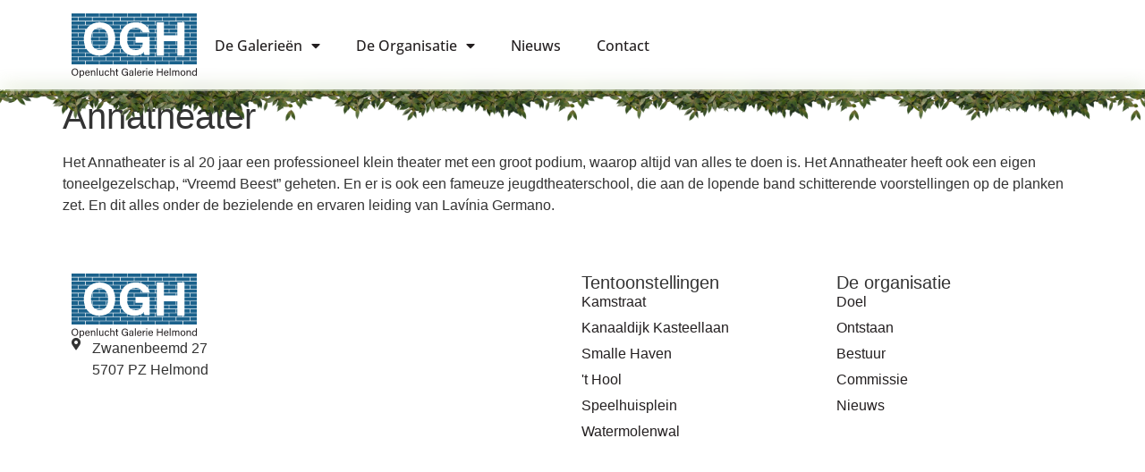

--- FILE ---
content_type: text/html; charset=UTF-8
request_url: https://openluchtgaleriehelmond.nl/tentoonstellingen/annatheater/
body_size: 12442
content:
<!doctype html>
<html lang="nl-NL">
<head>
	<meta charset="UTF-8">
	<meta name="viewport" content="width=device-width, initial-scale=1">
	<link rel="profile" href="https://gmpg.org/xfn/11">
	<meta name='robots' content='index, follow, max-image-preview:large, max-snippet:-1, max-video-preview:-1' />

	<!-- This site is optimized with the Yoast SEO plugin v26.2 - https://yoast.com/wordpress/plugins/seo/ -->
	<title>Annatheater - Openlucht Galerie Helmond</title>
<style>.flying-press-lazy-bg{background-image:none!important;}</style>
<link rel='preload' href='https://openluchtgaleriehelmond.nl/wp-content/uploads/2023/06/ogh-logo-blauw-zwart.svg' as='image' imagesrcset='' imagesizes=''/>
<link rel='preload' href='https://openluchtgaleriehelmond.nl/wp-content/uploads/2023/06/planten-ogh-1-1024x161.png' as='image' imagesrcset='https://openluchtgaleriehelmond.nl/wp-content/uploads/2023/06/planten-ogh-1-1024x161.png 1024w, https://openluchtgaleriehelmond.nl/wp-content/uploads/2023/06/planten-ogh-1-300x47.png 300w, https://openluchtgaleriehelmond.nl/wp-content/uploads/2023/06/planten-ogh-1-768x120.png 768w, https://openluchtgaleriehelmond.nl/wp-content/uploads/2023/06/planten-ogh-1-1536x241.png 1536w, https://openluchtgaleriehelmond.nl/wp-content/uploads/2023/06/planten-ogh-1.png 1920w' imagesizes='(max-width: 800px) 100vw, 800px'/>
<link rel='preload' href='https://openluchtgaleriehelmond.nl/wp-content/uploads/elementor/google-fonts/fonts/opensans-memvyags126mizpba-uvwbx2vvnxbbobj2ovts-muw.woff2' as='font' type='font/woff2' fetchpriority='high' crossorigin='anonymous'><link rel='preload' href='https://openluchtgaleriehelmond.nl/wp-content/plugins/elementor/assets/lib/font-awesome/webfonts/fa-solid-900.woff2' as='font' type='font/woff2' fetchpriority='high' crossorigin='anonymous'><link rel='preload' href='https://openluchtgaleriehelmond.nl/wp-content/plugins/elementor/assets/lib/font-awesome/webfonts/fa-solid-900.woff' as='font' type='font/woff' fetchpriority='high' crossorigin='anonymous'>
	<link rel="canonical" href="https://openluchtgaleriehelmond.nl/tentoonstellingen/annatheater/" />
	<meta property="og:locale" content="nl_NL" />
	<meta property="og:type" content="article" />
	<meta property="og:title" content="Annatheater - Openlucht Galerie Helmond" />
	<meta property="og:description" content="Het Annatheater is al 20 jaar een professioneel klein theater met een groot podium, waarop altijd van alles te doen is. Het Annatheater heeft ook een eigen toneelgezelschap, &#8220;Vreemd Beest&#8221; geheten. En er is ook een fameuze jeugdtheaterschool, die aan de lopende band schitterende voorstellingen op de planken zet. En dit alles onder de bezielende [&hellip;]" />
	<meta property="og:url" content="https://openluchtgaleriehelmond.nl/tentoonstellingen/annatheater/" />
	<meta property="og:site_name" content="Openlucht Galerie Helmond" />
	<meta property="article:modified_time" content="2025-12-22T13:41:41+00:00" />
	<meta property="og:image" content="https://openluchtgaleriehelmond.nl/wp-content/uploads/2023/06/annatheater-ogh-uitgelicht.png" />
	<meta property="og:image:width" content="674" />
	<meta property="og:image:height" content="677" />
	<meta property="og:image:type" content="image/png" />
	<meta name="twitter:card" content="summary_large_image" />
	<meta name="twitter:label1" content="Geschatte leestijd" />
	<meta name="twitter:data1" content="1 minuut" />
	<script type="application/ld+json" class="yoast-schema-graph">{"@context":"https://schema.org","@graph":[{"@type":"WebPage","@id":"https://openluchtgaleriehelmond.nl/tentoonstellingen/annatheater/","url":"https://openluchtgaleriehelmond.nl/tentoonstellingen/annatheater/","name":"Annatheater - Openlucht Galerie Helmond","isPartOf":{"@id":"https://openluchtgaleriehelmond.nl/#website"},"primaryImageOfPage":{"@id":"https://openluchtgaleriehelmond.nl/tentoonstellingen/annatheater/#primaryimage"},"image":{"@id":"https://openluchtgaleriehelmond.nl/tentoonstellingen/annatheater/#primaryimage"},"thumbnailUrl":"https://openluchtgaleriehelmond.nl/wp-content/uploads/2023/06/annatheater-ogh-uitgelicht.png","datePublished":"2023-06-16T10:36:59+00:00","dateModified":"2025-12-22T13:41:41+00:00","breadcrumb":{"@id":"https://openluchtgaleriehelmond.nl/tentoonstellingen/annatheater/#breadcrumb"},"inLanguage":"nl-NL","potentialAction":[{"@type":"ReadAction","target":["https://openluchtgaleriehelmond.nl/tentoonstellingen/annatheater/"]}]},{"@type":"ImageObject","inLanguage":"nl-NL","@id":"https://openluchtgaleriehelmond.nl/tentoonstellingen/annatheater/#primaryimage","url":"https://openluchtgaleriehelmond.nl/wp-content/uploads/2023/06/annatheater-ogh-uitgelicht.png","contentUrl":"https://openluchtgaleriehelmond.nl/wp-content/uploads/2023/06/annatheater-ogh-uitgelicht.png","width":674,"height":677},{"@type":"BreadcrumbList","@id":"https://openluchtgaleriehelmond.nl/tentoonstellingen/annatheater/#breadcrumb","itemListElement":[{"@type":"ListItem","position":1,"name":"Home","item":"https://openluchtgaleriehelmond.nl/"},{"@type":"ListItem","position":2,"name":"Tentoonstellingen","item":"https://openluchtgaleriehelmond.nl/tentoonstellingen/"},{"@type":"ListItem","position":3,"name":"Annatheater"}]},{"@type":"WebSite","@id":"https://openluchtgaleriehelmond.nl/#website","url":"https://openluchtgaleriehelmond.nl/","name":"Openlucht Galerie Helmond","description":"","publisher":{"@id":"https://openluchtgaleriehelmond.nl/#organization"},"potentialAction":[{"@type":"SearchAction","target":{"@type":"EntryPoint","urlTemplate":"https://openluchtgaleriehelmond.nl/?s={search_term_string}"},"query-input":{"@type":"PropertyValueSpecification","valueRequired":true,"valueName":"search_term_string"}}],"inLanguage":"nl-NL"},{"@type":"Organization","@id":"https://openluchtgaleriehelmond.nl/#organization","name":"Openlucht Galerie Helmond","url":"https://openluchtgaleriehelmond.nl/","logo":{"@type":"ImageObject","inLanguage":"nl-NL","@id":"https://openluchtgaleriehelmond.nl/#/schema/logo/image/","url":"https://openluchtgaleriehelmond.nl/wp-content/uploads/2023/06/ogh-logo-blauw-zwart.svg","contentUrl":"https://openluchtgaleriehelmond.nl/wp-content/uploads/2023/06/ogh-logo-blauw-zwart.svg","width":911,"height":468,"caption":"Openlucht Galerie Helmond"},"image":{"@id":"https://openluchtgaleriehelmond.nl/#/schema/logo/image/"}}]}</script>
	<!-- / Yoast SEO plugin. -->



<script>
dataLayer = [{"title":"Annatheater","author":"jotten","wordcount":61,"logged_in":"false","page_id":175,"post_date":"2023-06-16 12:36:59","post_type":"tentoonstellingen"}];
</script>
<!-- Google Tag Manager -->
<script data-loading-method="user-interaction" data-src="data:text/javascript,%28function%28w%2Cd%2Cs%2Cl%2Ci%29%7Bw%5Bl%5D%3Dw%5Bl%5D%7C%7C%5B%5D%3Bw%5Bl%5D.push%28%7B%27gtm.start%27%3A%0D%0Anew%20Date%28%29.getTime%28%29%2Cevent%3A%27gtm.js%27%7D%29%3Bvar%20f%3Dd.getElementsByTagName%28s%29%5B0%5D%2C%0D%0Aj%3Dd.createElement%28s%29%2Cdl%3Dl%21%3D%27dataLayer%27%3F%27%26l%3D%27%2Bl%3A%27%27%3Bj.async%3Dtrue%3Bj.src%3D%0D%0A%27https%3A%2F%2Fwww.googletagmanager.com%2Fgtm.js%3Fid%3D%27%2Bi%2Bdl%3Bf.parentNode.insertBefore%28j%2Cf%29%3B%0D%0A%7D%29%28window%2Cdocument%2C%27script%27%2C%27dataLayer%27%2C%27GTM-W6RCNJMT%27%29%3B"></script>
<!-- End Google Tag Manager --><link rel="alternate" type="application/rss+xml" title="Openlucht Galerie Helmond &raquo; feed" href="https://openluchtgaleriehelmond.nl/feed/" />
<link rel="alternate" type="application/rss+xml" title="Openlucht Galerie Helmond &raquo; reacties feed" href="https://openluchtgaleriehelmond.nl/comments/feed/" />
<link rel="alternate" title="oEmbed (JSON)" type="application/json+oembed" href="https://openluchtgaleriehelmond.nl/wp-json/oembed/1.0/embed?url=https%3A%2F%2Fopenluchtgaleriehelmond.nl%2Ftentoonstellingen%2Fannatheater%2F" />
<link rel="alternate" title="oEmbed (XML)" type="text/xml+oembed" href="https://openluchtgaleriehelmond.nl/wp-json/oembed/1.0/embed?url=https%3A%2F%2Fopenluchtgaleriehelmond.nl%2Ftentoonstellingen%2Fannatheater%2F&#038;format=xml" />
<style id='wp-img-auto-sizes-contain-inline-css'>img:is([sizes=auto i],[sizes^="auto," i]){contain-intrinsic-size:3000px 1500px}
/*# sourceURL=wp-img-auto-sizes-contain-inline-css */</style>
<style id='wp-block-library-inline-css'>:root{--wp-block-synced-color:#7a00df;--wp-block-synced-color--rgb:122,0,223;--wp-bound-block-color:var(--wp-block-synced-color);--wp-editor-canvas-background:#ddd;--wp-admin-theme-color:#007cba;--wp-admin-theme-color--rgb:0,124,186;--wp-admin-theme-color-darker-10:#006ba1;--wp-admin-theme-color-darker-10--rgb:0,107,160.5;--wp-admin-theme-color-darker-20:#005a87;--wp-admin-theme-color-darker-20--rgb:0,90,135;--wp-admin-border-width-focus:2px}@media (min-resolution:192dpi){:root{--wp-admin-border-width-focus:1.5px}}.wp-element-button{cursor:pointer}:root .has-very-light-gray-background-color{background-color:#eee}:root .has-very-dark-gray-background-color{background-color:#313131}:root .has-very-light-gray-color{color:#eee}:root .has-very-dark-gray-color{color:#313131}:root .has-vivid-green-cyan-to-vivid-cyan-blue-gradient-background{background:linear-gradient(135deg,#00d084,#0693e3)}:root .has-purple-crush-gradient-background{background:linear-gradient(135deg,#34e2e4,#4721fb 50%,#ab1dfe)}:root .has-hazy-dawn-gradient-background{background:linear-gradient(135deg,#faaca8,#dad0ec)}:root .has-subdued-olive-gradient-background{background:linear-gradient(135deg,#fafae1,#67a671)}:root .has-atomic-cream-gradient-background{background:linear-gradient(135deg,#fdd79a,#004a59)}:root .has-nightshade-gradient-background{background:linear-gradient(135deg,#330968,#31cdcf)}:root .has-midnight-gradient-background{background:linear-gradient(135deg,#020381,#2874fc)}:root{--wp--preset--font-size--normal:16px;--wp--preset--font-size--huge:42px}.has-regular-font-size{font-size:1em}.has-larger-font-size{font-size:2.625em}.has-normal-font-size{font-size:var(--wp--preset--font-size--normal)}.has-huge-font-size{font-size:var(--wp--preset--font-size--huge)}.has-text-align-center{text-align:center}.has-text-align-left{text-align:left}.has-text-align-right{text-align:right}.has-fit-text{white-space:nowrap!important}#end-resizable-editor-section{display:none}.aligncenter{clear:both}.items-justified-left{justify-content:flex-start}.items-justified-center{justify-content:center}.items-justified-right{justify-content:flex-end}.items-justified-space-between{justify-content:space-between}.screen-reader-text{border:0;clip-path:inset(50%);height:1px;margin:-1px;overflow:hidden;padding:0;position:absolute;width:1px;word-wrap:normal!important}.screen-reader-text:focus{background-color:#ddd;clip-path:none;color:#444;display:block;font-size:1em;height:auto;left:5px;line-height:normal;padding:15px 23px 14px;text-decoration:none;top:5px;width:auto;z-index:100000}html :where(.has-border-color){border-style:solid}html :where([style*=border-top-color]){border-top-style:solid}html :where([style*=border-right-color]){border-right-style:solid}html :where([style*=border-bottom-color]){border-bottom-style:solid}html :where([style*=border-left-color]){border-left-style:solid}html :where([style*=border-width]){border-style:solid}html :where([style*=border-top-width]){border-top-style:solid}html :where([style*=border-right-width]){border-right-style:solid}html :where([style*=border-bottom-width]){border-bottom-style:solid}html :where([style*=border-left-width]){border-left-style:solid}html :where(img[class*=wp-image-]){height:auto;max-width:100%}:where(figure){margin:0 0 1em}html :where(.is-position-sticky){--wp-admin--admin-bar--position-offset:var(--wp-admin--admin-bar--height,0px)}@media screen and (max-width:600px){html :where(.is-position-sticky){--wp-admin--admin-bar--position-offset:0px}}

/*# sourceURL=wp-block-library-inline-css */</style><style id='global-styles-inline-css'>:root{--wp--preset--aspect-ratio--square: 1;--wp--preset--aspect-ratio--4-3: 4/3;--wp--preset--aspect-ratio--3-4: 3/4;--wp--preset--aspect-ratio--3-2: 3/2;--wp--preset--aspect-ratio--2-3: 2/3;--wp--preset--aspect-ratio--16-9: 16/9;--wp--preset--aspect-ratio--9-16: 9/16;--wp--preset--color--black: #000000;--wp--preset--color--cyan-bluish-gray: #abb8c3;--wp--preset--color--white: #ffffff;--wp--preset--color--pale-pink: #f78da7;--wp--preset--color--vivid-red: #cf2e2e;--wp--preset--color--luminous-vivid-orange: #ff6900;--wp--preset--color--luminous-vivid-amber: #fcb900;--wp--preset--color--light-green-cyan: #7bdcb5;--wp--preset--color--vivid-green-cyan: #00d084;--wp--preset--color--pale-cyan-blue: #8ed1fc;--wp--preset--color--vivid-cyan-blue: #0693e3;--wp--preset--color--vivid-purple: #9b51e0;--wp--preset--gradient--vivid-cyan-blue-to-vivid-purple: linear-gradient(135deg,rgb(6,147,227) 0%,rgb(155,81,224) 100%);--wp--preset--gradient--light-green-cyan-to-vivid-green-cyan: linear-gradient(135deg,rgb(122,220,180) 0%,rgb(0,208,130) 100%);--wp--preset--gradient--luminous-vivid-amber-to-luminous-vivid-orange: linear-gradient(135deg,rgb(252,185,0) 0%,rgb(255,105,0) 100%);--wp--preset--gradient--luminous-vivid-orange-to-vivid-red: linear-gradient(135deg,rgb(255,105,0) 0%,rgb(207,46,46) 100%);--wp--preset--gradient--very-light-gray-to-cyan-bluish-gray: linear-gradient(135deg,rgb(238,238,238) 0%,rgb(169,184,195) 100%);--wp--preset--gradient--cool-to-warm-spectrum: linear-gradient(135deg,rgb(74,234,220) 0%,rgb(151,120,209) 20%,rgb(207,42,186) 40%,rgb(238,44,130) 60%,rgb(251,105,98) 80%,rgb(254,248,76) 100%);--wp--preset--gradient--blush-light-purple: linear-gradient(135deg,rgb(255,206,236) 0%,rgb(152,150,240) 100%);--wp--preset--gradient--blush-bordeaux: linear-gradient(135deg,rgb(254,205,165) 0%,rgb(254,45,45) 50%,rgb(107,0,62) 100%);--wp--preset--gradient--luminous-dusk: linear-gradient(135deg,rgb(255,203,112) 0%,rgb(199,81,192) 50%,rgb(65,88,208) 100%);--wp--preset--gradient--pale-ocean: linear-gradient(135deg,rgb(255,245,203) 0%,rgb(182,227,212) 50%,rgb(51,167,181) 100%);--wp--preset--gradient--electric-grass: linear-gradient(135deg,rgb(202,248,128) 0%,rgb(113,206,126) 100%);--wp--preset--gradient--midnight: linear-gradient(135deg,rgb(2,3,129) 0%,rgb(40,116,252) 100%);--wp--preset--font-size--small: 13px;--wp--preset--font-size--medium: 20px;--wp--preset--font-size--large: 36px;--wp--preset--font-size--x-large: 42px;--wp--preset--spacing--20: 0.44rem;--wp--preset--spacing--30: 0.67rem;--wp--preset--spacing--40: 1rem;--wp--preset--spacing--50: 1.5rem;--wp--preset--spacing--60: 2.25rem;--wp--preset--spacing--70: 3.38rem;--wp--preset--spacing--80: 5.06rem;--wp--preset--shadow--natural: 6px 6px 9px rgba(0, 0, 0, 0.2);--wp--preset--shadow--deep: 12px 12px 50px rgba(0, 0, 0, 0.4);--wp--preset--shadow--sharp: 6px 6px 0px rgba(0, 0, 0, 0.2);--wp--preset--shadow--outlined: 6px 6px 0px -3px rgb(255, 255, 255), 6px 6px rgb(0, 0, 0);--wp--preset--shadow--crisp: 6px 6px 0px rgb(0, 0, 0);}:root { --wp--style--global--content-size: 800px;--wp--style--global--wide-size: 1200px; }:where(body) { margin: 0; }.wp-site-blocks > .alignleft { float: left; margin-right: 2em; }.wp-site-blocks > .alignright { float: right; margin-left: 2em; }.wp-site-blocks > .aligncenter { justify-content: center; margin-left: auto; margin-right: auto; }:where(.wp-site-blocks) > * { margin-block-start: 24px; margin-block-end: 0; }:where(.wp-site-blocks) > :first-child { margin-block-start: 0; }:where(.wp-site-blocks) > :last-child { margin-block-end: 0; }:root { --wp--style--block-gap: 24px; }:root :where(.is-layout-flow) > :first-child{margin-block-start: 0;}:root :where(.is-layout-flow) > :last-child{margin-block-end: 0;}:root :where(.is-layout-flow) > *{margin-block-start: 24px;margin-block-end: 0;}:root :where(.is-layout-constrained) > :first-child{margin-block-start: 0;}:root :where(.is-layout-constrained) > :last-child{margin-block-end: 0;}:root :where(.is-layout-constrained) > *{margin-block-start: 24px;margin-block-end: 0;}:root :where(.is-layout-flex){gap: 24px;}:root :where(.is-layout-grid){gap: 24px;}.is-layout-flow > .alignleft{float: left;margin-inline-start: 0;margin-inline-end: 2em;}.is-layout-flow > .alignright{float: right;margin-inline-start: 2em;margin-inline-end: 0;}.is-layout-flow > .aligncenter{margin-left: auto !important;margin-right: auto !important;}.is-layout-constrained > .alignleft{float: left;margin-inline-start: 0;margin-inline-end: 2em;}.is-layout-constrained > .alignright{float: right;margin-inline-start: 2em;margin-inline-end: 0;}.is-layout-constrained > .aligncenter{margin-left: auto !important;margin-right: auto !important;}.is-layout-constrained > :where(:not(.alignleft):not(.alignright):not(.alignfull)){max-width: var(--wp--style--global--content-size);margin-left: auto !important;margin-right: auto !important;}.is-layout-constrained > .alignwide{max-width: var(--wp--style--global--wide-size);}body .is-layout-flex{display: flex;}.is-layout-flex{flex-wrap: wrap;align-items: center;}.is-layout-flex > :is(*, div){margin: 0;}body .is-layout-grid{display: grid;}.is-layout-grid > :is(*, div){margin: 0;}body{padding-top: 0px;padding-right: 0px;padding-bottom: 0px;padding-left: 0px;}a:where(:not(.wp-element-button)){text-decoration: underline;}:root :where(.wp-element-button, .wp-block-button__link){background-color: #32373c;border-width: 0;color: #fff;font-family: inherit;font-size: inherit;font-style: inherit;font-weight: inherit;letter-spacing: inherit;line-height: inherit;padding-top: calc(0.667em + 2px);padding-right: calc(1.333em + 2px);padding-bottom: calc(0.667em + 2px);padding-left: calc(1.333em + 2px);text-decoration: none;text-transform: inherit;}.has-black-color{color: var(--wp--preset--color--black) !important;}.has-cyan-bluish-gray-color{color: var(--wp--preset--color--cyan-bluish-gray) !important;}.has-white-color{color: var(--wp--preset--color--white) !important;}.has-pale-pink-color{color: var(--wp--preset--color--pale-pink) !important;}.has-vivid-red-color{color: var(--wp--preset--color--vivid-red) !important;}.has-luminous-vivid-orange-color{color: var(--wp--preset--color--luminous-vivid-orange) !important;}.has-luminous-vivid-amber-color{color: var(--wp--preset--color--luminous-vivid-amber) !important;}.has-light-green-cyan-color{color: var(--wp--preset--color--light-green-cyan) !important;}.has-vivid-green-cyan-color{color: var(--wp--preset--color--vivid-green-cyan) !important;}.has-pale-cyan-blue-color{color: var(--wp--preset--color--pale-cyan-blue) !important;}.has-vivid-cyan-blue-color{color: var(--wp--preset--color--vivid-cyan-blue) !important;}.has-vivid-purple-color{color: var(--wp--preset--color--vivid-purple) !important;}.has-black-background-color{background-color: var(--wp--preset--color--black) !important;}.has-cyan-bluish-gray-background-color{background-color: var(--wp--preset--color--cyan-bluish-gray) !important;}.has-white-background-color{background-color: var(--wp--preset--color--white) !important;}.has-pale-pink-background-color{background-color: var(--wp--preset--color--pale-pink) !important;}.has-vivid-red-background-color{background-color: var(--wp--preset--color--vivid-red) !important;}.has-luminous-vivid-orange-background-color{background-color: var(--wp--preset--color--luminous-vivid-orange) !important;}.has-luminous-vivid-amber-background-color{background-color: var(--wp--preset--color--luminous-vivid-amber) !important;}.has-light-green-cyan-background-color{background-color: var(--wp--preset--color--light-green-cyan) !important;}.has-vivid-green-cyan-background-color{background-color: var(--wp--preset--color--vivid-green-cyan) !important;}.has-pale-cyan-blue-background-color{background-color: var(--wp--preset--color--pale-cyan-blue) !important;}.has-vivid-cyan-blue-background-color{background-color: var(--wp--preset--color--vivid-cyan-blue) !important;}.has-vivid-purple-background-color{background-color: var(--wp--preset--color--vivid-purple) !important;}.has-black-border-color{border-color: var(--wp--preset--color--black) !important;}.has-cyan-bluish-gray-border-color{border-color: var(--wp--preset--color--cyan-bluish-gray) !important;}.has-white-border-color{border-color: var(--wp--preset--color--white) !important;}.has-pale-pink-border-color{border-color: var(--wp--preset--color--pale-pink) !important;}.has-vivid-red-border-color{border-color: var(--wp--preset--color--vivid-red) !important;}.has-luminous-vivid-orange-border-color{border-color: var(--wp--preset--color--luminous-vivid-orange) !important;}.has-luminous-vivid-amber-border-color{border-color: var(--wp--preset--color--luminous-vivid-amber) !important;}.has-light-green-cyan-border-color{border-color: var(--wp--preset--color--light-green-cyan) !important;}.has-vivid-green-cyan-border-color{border-color: var(--wp--preset--color--vivid-green-cyan) !important;}.has-pale-cyan-blue-border-color{border-color: var(--wp--preset--color--pale-cyan-blue) !important;}.has-vivid-cyan-blue-border-color{border-color: var(--wp--preset--color--vivid-cyan-blue) !important;}.has-vivid-purple-border-color{border-color: var(--wp--preset--color--vivid-purple) !important;}.has-vivid-cyan-blue-to-vivid-purple-gradient-background{background: var(--wp--preset--gradient--vivid-cyan-blue-to-vivid-purple) !important;}.has-light-green-cyan-to-vivid-green-cyan-gradient-background{background: var(--wp--preset--gradient--light-green-cyan-to-vivid-green-cyan) !important;}.has-luminous-vivid-amber-to-luminous-vivid-orange-gradient-background{background: var(--wp--preset--gradient--luminous-vivid-amber-to-luminous-vivid-orange) !important;}.has-luminous-vivid-orange-to-vivid-red-gradient-background{background: var(--wp--preset--gradient--luminous-vivid-orange-to-vivid-red) !important;}.has-very-light-gray-to-cyan-bluish-gray-gradient-background{background: var(--wp--preset--gradient--very-light-gray-to-cyan-bluish-gray) !important;}.has-cool-to-warm-spectrum-gradient-background{background: var(--wp--preset--gradient--cool-to-warm-spectrum) !important;}.has-blush-light-purple-gradient-background{background: var(--wp--preset--gradient--blush-light-purple) !important;}.has-blush-bordeaux-gradient-background{background: var(--wp--preset--gradient--blush-bordeaux) !important;}.has-luminous-dusk-gradient-background{background: var(--wp--preset--gradient--luminous-dusk) !important;}.has-pale-ocean-gradient-background{background: var(--wp--preset--gradient--pale-ocean) !important;}.has-electric-grass-gradient-background{background: var(--wp--preset--gradient--electric-grass) !important;}.has-midnight-gradient-background{background: var(--wp--preset--gradient--midnight) !important;}.has-small-font-size{font-size: var(--wp--preset--font-size--small) !important;}.has-medium-font-size{font-size: var(--wp--preset--font-size--medium) !important;}.has-large-font-size{font-size: var(--wp--preset--font-size--large) !important;}.has-x-large-font-size{font-size: var(--wp--preset--font-size--x-large) !important;}
/*# sourceURL=global-styles-inline-css */</style>

<link rel='stylesheet' id='jet-engine-frontend-css' href='https://openluchtgaleriehelmond.nl/wp-content/cache/flying-press/dd760b3f69e5.frontend.css' media='all' />
<link rel='stylesheet' id='hello-elementor-css' href='https://openluchtgaleriehelmond.nl/wp-content/cache/flying-press/af4b9638d699.reset.css' media='all' />
<link rel='stylesheet' id='hello-elementor-theme-style-css' href='https://openluchtgaleriehelmond.nl/wp-content/cache/flying-press/a480d2bf8c52.theme.css' media='all' />
<link rel='stylesheet' id='hello-elementor-header-footer-css' href='https://openluchtgaleriehelmond.nl/wp-content/cache/flying-press/86dbb47955bb.header-footer.css' media='all' />
<link rel='stylesheet' id='elementor-frontend-css' href='https://openluchtgaleriehelmond.nl/wp-content/cache/flying-press/d733fdaf3ad9.frontend.min.css' media='all' />
<link rel='stylesheet' id='elementor-post-6-css' href='https://openluchtgaleriehelmond.nl/wp-content/cache/flying-press/201aa0981be3.post-6.css' media='all' />
<link rel='stylesheet' id='widget-image-css' href='https://openluchtgaleriehelmond.nl/wp-content/cache/flying-press/a5ccf2eb0d46.widget-image.min.css' media='all' />
<link rel='stylesheet' id='widget-nav-menu-css' href='https://openluchtgaleriehelmond.nl/wp-content/cache/flying-press/416b7ba40233.widget-nav-menu.min.css' media='all' />
<link rel='stylesheet' id='e-sticky-css' href='https://openluchtgaleriehelmond.nl/wp-content/cache/flying-press/7305ed8a30b2.sticky.min.css' media='all' />
<link rel='stylesheet' id='widget-icon-list-css' href='https://openluchtgaleriehelmond.nl/wp-content/cache/flying-press/b185d7e1b398.widget-icon-list.min.css' media='all' />
<link rel='stylesheet' id='widget-heading-css' href='https://openluchtgaleriehelmond.nl/wp-content/cache/flying-press/9c24e88a5e06.widget-heading.min.css' media='all' />
<link rel='stylesheet' id='elementor-icons-css' href='https://openluchtgaleriehelmond.nl/wp-content/cache/flying-press/e94fa431bfc7.elementor-icons.min.css' media='all' />
<link rel='stylesheet' id='elementor-post-28-css' href='https://openluchtgaleriehelmond.nl/wp-content/cache/flying-press/defd77dfefe4.post-28.css' media='all' />
<link rel='stylesheet' id='elementor-post-45-css' href='https://openluchtgaleriehelmond.nl/wp-content/cache/flying-press/b45ac876408b.post-45.css' media='all' />
<link rel='stylesheet' id='hello-elementor-child-style-css' href='https://openluchtgaleriehelmond.nl/wp-content/cache/flying-press/b5182f90473f.style.css' media='all' />
<link rel='stylesheet' id='elementor-gf-local-opensans-css' href='https://openluchtgaleriehelmond.nl/wp-content/cache/flying-press/669d28d8e870.opensans.css' media='all' />
<link rel='stylesheet' id='elementor-icons-shared-0-css' href='https://openluchtgaleriehelmond.nl/wp-content/cache/flying-press/f4af7e5ec05e.fontawesome.min.css' media='all' />
<link rel='stylesheet' id='elementor-icons-fa-solid-css' href='https://openluchtgaleriehelmond.nl/wp-content/cache/flying-press/9eb2d3c87feb.solid.min.css' media='all' />
<script src="https://openluchtgaleriehelmond.nl/wp-includes/js/jquery/jquery.min.js?ver=826eb77e86b0" id="jquery-core-js"></script>
<script src="https://openluchtgaleriehelmond.nl/wp-includes/js/jquery/jquery-migrate.min.js?ver=9ffeb32e2d9e" id="jquery-migrate-js"></script>
<link rel="https://api.w.org/" href="https://openluchtgaleriehelmond.nl/wp-json/" /><link rel="alternate" title="JSON" type="application/json" href="https://openluchtgaleriehelmond.nl/wp-json/wp/v2/tentoonstellingen/175" /><link rel="EditURI" type="application/rsd+xml" title="RSD" href="https://openluchtgaleriehelmond.nl/xmlrpc.php?rsd" />

<link rel='shortlink' href='https://openluchtgaleriehelmond.nl/?p=175' />
<link rel="prefetch" href="https://openluchtgaleriehelmond.nl/tentoonstellingen/het-speelhuis/" />
		<link rel="prerender" href="https://openluchtgaleriehelmond.nl/tentoonstellingen/het-speelhuis/" /><link rel="prefetch" href="https://openluchtgaleriehelmond.nl/tentoonstellingen/de-onderstroom/" />
		<link rel="prerender" href="https://openluchtgaleriehelmond.nl/tentoonstellingen/de-onderstroom/" /><link rel="prefetch" href="https://openluchtgaleriehelmond.nl/" />
		<link rel="prerender" href="https://openluchtgaleriehelmond.nl/" /><meta name="generator" content="Elementor 3.32.5; settings: css_print_method-external, google_font-enabled, font_display-swap">
			<style>.e-con.e-parent:nth-of-type(n+4):not(.e-lazyloaded):not(.e-no-lazyload),
				.e-con.e-parent:nth-of-type(n+4):not(.e-lazyloaded):not(.e-no-lazyload) * {
					background-image: none !important;
				}
				@media screen and (max-height: 1024px) {
					.e-con.e-parent:nth-of-type(n+3):not(.e-lazyloaded):not(.e-no-lazyload),
					.e-con.e-parent:nth-of-type(n+3):not(.e-lazyloaded):not(.e-no-lazyload) * {
						background-image: none !important;
					}
				}
				@media screen and (max-height: 640px) {
					.e-con.e-parent:nth-of-type(n+2):not(.e-lazyloaded):not(.e-no-lazyload),
					.e-con.e-parent:nth-of-type(n+2):not(.e-lazyloaded):not(.e-no-lazyload) * {
						background-image: none !important;
					}
				}</style>
			<link rel="icon" href="https://openluchtgaleriehelmond.nl/wp-content/uploads/2023/06/ogh-favicon.svg" sizes="32x32" />
<link rel="icon" href="https://openluchtgaleriehelmond.nl/wp-content/uploads/2023/06/ogh-favicon.svg" sizes="192x192" />
<link rel="apple-touch-icon" href="https://openluchtgaleriehelmond.nl/wp-content/uploads/2023/06/ogh-favicon.svg" />
<meta name="msapplication-TileImage" content="https://openluchtgaleriehelmond.nl/wp-content/uploads/2023/06/ogh-favicon.svg" />
<script type="speculationrules">{"prefetch":[{"source":"document","where":{"and":[{"href_matches":"\/*"},{"not":{"href_matches":["\/*.php","\/wp-(admin|includes|content|login|signup|json)(.*)?","\/*\\?(.+)","\/(cart|checkout|logout)(.*)?"]}}]},"eagerness":"moderate"}]}</script></head>
<body data-rsssl=1 class="wp-singular tentoonstellingen-template-default single single-tentoonstellingen postid-175 wp-custom-logo wp-embed-responsive wp-theme-hello-elementor wp-child-theme-hello-theme-child-master hello-elementor-default elementor-default elementor-kit-6">

<!-- Google Tag Manager (noscript) -->
<noscript><iframe height="0" width="0" style="display:none;visibility:hidden" data-lazy-src="https://www.googletagmanager.com/ns.html?id=GTM-W6RCNJMT"></iframe></noscript>
<!-- End Google Tag Manager (noscript) -->
<a class="skip-link screen-reader-text" href="#content">Ga naar de inhoud</a>

		<header data-elementor-type="header" data-elementor-id="28" class="elementor elementor-28 elementor-location-header" data-elementor-post-type="elementor_library">
			<div class="elementor-element elementor-element-64ed213 e-flex e-con-boxed e-con e-parent" data-id="64ed213" data-element_type="container" data-settings="{&quot;background_background&quot;:&quot;classic&quot;,&quot;sticky&quot;:&quot;top&quot;,&quot;sticky_on&quot;:[&quot;desktop&quot;,&quot;tablet&quot;,&quot;mobile&quot;],&quot;sticky_offset&quot;:0,&quot;sticky_effects_offset&quot;:0,&quot;sticky_anchor_link_offset&quot;:0}">
					<div class="e-con-inner">
		<div class="elementor-element elementor-element-d5be027 e-con-full e-flex e-con e-parent" data-id="d5be027" data-element_type="container">
				<div class="elementor-element elementor-element-1285cb4 elementor-widget elementor-widget-theme-site-logo elementor-widget-image" data-id="1285cb4" data-element_type="widget" data-widget_type="theme-site-logo.default">
				<div class="elementor-widget-container">
											<a href="https://openluchtgaleriehelmond.nl">
			<img width="911" height="468" src="https://openluchtgaleriehelmond.nl/wp-content/uploads/2023/06/ogh-logo-blauw-zwart.svg" class="attachment-full size-full wp-image-34" alt=""  loading="eager" fetchpriority="high" decoding="async"/>				</a>
											</div>
				</div>
				<div class="elementor-element elementor-element-00dde18 elementor-nav-menu--stretch elementor-widget-mobile__width-initial elementor-nav-menu--dropdown-tablet elementor-nav-menu__text-align-aside elementor-nav-menu--toggle elementor-nav-menu--burger elementor-widget elementor-widget-nav-menu" data-id="00dde18" data-element_type="widget" data-settings="{&quot;full_width&quot;:&quot;stretch&quot;,&quot;layout&quot;:&quot;horizontal&quot;,&quot;submenu_icon&quot;:{&quot;value&quot;:&quot;&lt;i class=\&quot;fas fa-caret-down\&quot; aria-hidden=\&quot;true\&quot;&gt;&lt;\/i&gt;&quot;,&quot;library&quot;:&quot;fa-solid&quot;},&quot;toggle&quot;:&quot;burger&quot;}" data-widget_type="nav-menu.default">
				<div class="elementor-widget-container">
								<nav aria-label="Menu" class="elementor-nav-menu--main elementor-nav-menu__container elementor-nav-menu--layout-horizontal e--pointer-none">
				<ul id="menu-1-00dde18" class="elementor-nav-menu"><li class="menu-item menu-item-type-post_type menu-item-object-page menu-item-has-children menu-item-24"><a href="https://openluchtgaleriehelmond.nl/de-galeries/" class="elementor-item">De Galerieën</a>
<ul class="sub-menu elementor-nav-menu--dropdown">
	<li class="menu-item menu-item-type-post_type menu-item-object-page menu-item-885"><a href="https://openluchtgaleriehelmond.nl/kamstraat/" class="elementor-sub-item">Kamstraat</a></li>
	<li class="menu-item menu-item-type-post_type menu-item-object-page menu-item-1031"><a href="https://openluchtgaleriehelmond.nl/kanaaldijk/" class="elementor-sub-item">Kanaaldijk</a></li>
	<li class="menu-item menu-item-type-post_type menu-item-object-page menu-item-887"><a href="https://openluchtgaleriehelmond.nl/smalle-haven/" class="elementor-sub-item">Smalle Haven</a></li>
	<li class="menu-item menu-item-type-post_type menu-item-object-page menu-item-880"><a href="https://openluchtgaleriehelmond.nl/het-hool/" class="elementor-sub-item">‘t Hool</a></li>
	<li class="menu-item menu-item-type-post_type menu-item-object-page menu-item-881"><a href="https://openluchtgaleriehelmond.nl/piet-blomplein/" class="elementor-sub-item">Piet Blomplein</a></li>
	<li class="menu-item menu-item-type-post_type menu-item-object-page menu-item-879"><a href="https://openluchtgaleriehelmond.nl/watermolenwal/" class="elementor-sub-item">Watermolenwal</a></li>
	<li class="menu-item menu-item-type-post_type menu-item-object-page menu-item-884"><a href="https://openluchtgaleriehelmond.nl/archief/" class="elementor-sub-item">Archief</a></li>
</ul>
</li>
<li class="menu-item menu-item-type-custom menu-item-object-custom menu-item-has-children menu-item-952"><a class="elementor-item">De Organisatie</a>
<ul class="sub-menu elementor-nav-menu--dropdown">
	<li class="menu-item menu-item-type-post_type menu-item-object-page menu-item-1324"><a href="https://openluchtgaleriehelmond.nl/doel/" class="elementor-sub-item">Doel</a></li>
	<li class="menu-item menu-item-type-post_type menu-item-object-page menu-item-26"><a href="https://openluchtgaleriehelmond.nl/ontstaan/" class="elementor-sub-item">Ontstaan</a></li>
	<li class="menu-item menu-item-type-post_type menu-item-object-page menu-item-25"><a href="https://openluchtgaleriehelmond.nl/bestuur/" class="elementor-sub-item">Bestuur</a></li>
	<li class="menu-item menu-item-type-post_type menu-item-object-page menu-item-1351"><a href="https://openluchtgaleriehelmond.nl/commissie/" class="elementor-sub-item">Commissie</a></li>
</ul>
</li>
<li class="menu-item menu-item-type-post_type menu-item-object-page current_page_parent menu-item-1283"><a href="https://openluchtgaleriehelmond.nl/nieuws/" class="elementor-item">Nieuws</a></li>
<li class="menu-item menu-item-type-post_type menu-item-object-page menu-item-23"><a href="https://openluchtgaleriehelmond.nl/contact/" class="elementor-item">Contact</a></li>
</ul>			</nav>
					<div class="elementor-menu-toggle" role="button" tabindex="0" aria-label="Menu toggle" aria-expanded="false">
			<i aria-hidden="true" role="presentation" class="elementor-menu-toggle__icon--open eicon-menu-bar"></i><i aria-hidden="true" role="presentation" class="elementor-menu-toggle__icon--close eicon-close"></i>		</div>
					<nav class="elementor-nav-menu--dropdown elementor-nav-menu__container" aria-hidden="true">
				<ul id="menu-2-00dde18" class="elementor-nav-menu"><li class="menu-item menu-item-type-post_type menu-item-object-page menu-item-has-children menu-item-24"><a href="https://openluchtgaleriehelmond.nl/de-galeries/" class="elementor-item" tabindex="-1">De Galerieën</a>
<ul class="sub-menu elementor-nav-menu--dropdown">
	<li class="menu-item menu-item-type-post_type menu-item-object-page menu-item-885"><a href="https://openluchtgaleriehelmond.nl/kamstraat/" class="elementor-sub-item" tabindex="-1">Kamstraat</a></li>
	<li class="menu-item menu-item-type-post_type menu-item-object-page menu-item-1031"><a href="https://openluchtgaleriehelmond.nl/kanaaldijk/" class="elementor-sub-item" tabindex="-1">Kanaaldijk</a></li>
	<li class="menu-item menu-item-type-post_type menu-item-object-page menu-item-887"><a href="https://openluchtgaleriehelmond.nl/smalle-haven/" class="elementor-sub-item" tabindex="-1">Smalle Haven</a></li>
	<li class="menu-item menu-item-type-post_type menu-item-object-page menu-item-880"><a href="https://openluchtgaleriehelmond.nl/het-hool/" class="elementor-sub-item" tabindex="-1">‘t Hool</a></li>
	<li class="menu-item menu-item-type-post_type menu-item-object-page menu-item-881"><a href="https://openluchtgaleriehelmond.nl/piet-blomplein/" class="elementor-sub-item" tabindex="-1">Piet Blomplein</a></li>
	<li class="menu-item menu-item-type-post_type menu-item-object-page menu-item-879"><a href="https://openluchtgaleriehelmond.nl/watermolenwal/" class="elementor-sub-item" tabindex="-1">Watermolenwal</a></li>
	<li class="menu-item menu-item-type-post_type menu-item-object-page menu-item-884"><a href="https://openluchtgaleriehelmond.nl/archief/" class="elementor-sub-item" tabindex="-1">Archief</a></li>
</ul>
</li>
<li class="menu-item menu-item-type-custom menu-item-object-custom menu-item-has-children menu-item-952"><a class="elementor-item" tabindex="-1">De Organisatie</a>
<ul class="sub-menu elementor-nav-menu--dropdown">
	<li class="menu-item menu-item-type-post_type menu-item-object-page menu-item-1324"><a href="https://openluchtgaleriehelmond.nl/doel/" class="elementor-sub-item" tabindex="-1">Doel</a></li>
	<li class="menu-item menu-item-type-post_type menu-item-object-page menu-item-26"><a href="https://openluchtgaleriehelmond.nl/ontstaan/" class="elementor-sub-item" tabindex="-1">Ontstaan</a></li>
	<li class="menu-item menu-item-type-post_type menu-item-object-page menu-item-25"><a href="https://openluchtgaleriehelmond.nl/bestuur/" class="elementor-sub-item" tabindex="-1">Bestuur</a></li>
	<li class="menu-item menu-item-type-post_type menu-item-object-page menu-item-1351"><a href="https://openluchtgaleriehelmond.nl/commissie/" class="elementor-sub-item" tabindex="-1">Commissie</a></li>
</ul>
</li>
<li class="menu-item menu-item-type-post_type menu-item-object-page current_page_parent menu-item-1283"><a href="https://openluchtgaleriehelmond.nl/nieuws/" class="elementor-item" tabindex="-1">Nieuws</a></li>
<li class="menu-item menu-item-type-post_type menu-item-object-page menu-item-23"><a href="https://openluchtgaleriehelmond.nl/contact/" class="elementor-item" tabindex="-1">Contact</a></li>
</ul>			</nav>
						</div>
				</div>
				</div>
					</div>
				</div>
		<div class="elementor-element elementor-element-dd722f6 e-con-full e-flex e-con e-parent" data-id="dd722f6" data-element_type="container" data-settings="{&quot;sticky&quot;:&quot;top&quot;,&quot;sticky_offset&quot;:100,&quot;sticky_offset_mobile&quot;:81,&quot;sticky_on&quot;:[&quot;desktop&quot;,&quot;tablet&quot;,&quot;mobile&quot;],&quot;sticky_effects_offset&quot;:0,&quot;sticky_anchor_link_offset&quot;:0}">
				<div class="elementor-element elementor-element-7ce3652 elementor-widget__width-initial elementor-hidden-mobile elementor-widget elementor-widget-image" data-id="7ce3652" data-element_type="widget" data-widget_type="image.default">
				<div class="elementor-widget-container">
															<img width="800" height="126" src="https://openluchtgaleriehelmond.nl/wp-content/uploads/2023/06/planten-ogh-1-1024x161.png" class="attachment-large size-large wp-image-462" alt="" srcset="https://openluchtgaleriehelmond.nl/wp-content/uploads/2023/06/planten-ogh-1-1024x161.png 1024w, https://openluchtgaleriehelmond.nl/wp-content/uploads/2023/06/planten-ogh-1-300x47.png 300w, https://openluchtgaleriehelmond.nl/wp-content/uploads/2023/06/planten-ogh-1-768x120.png 768w, https://openluchtgaleriehelmond.nl/wp-content/uploads/2023/06/planten-ogh-1-1536x241.png 1536w, https://openluchtgaleriehelmond.nl/wp-content/uploads/2023/06/planten-ogh-1.png 1920w" sizes="(max-width: 800px) 100vw, 800px"  loading="eager" fetchpriority="high" decoding="async"/>															</div>
				</div>
				<div class="elementor-element elementor-element-4018d27 elementor-widget__width-initial elementor-widget elementor-widget-image" data-id="4018d27" data-element_type="widget" data-widget_type="image.default">
				<div class="elementor-widget-container">
															<img width="800" height="126" src="https://openluchtgaleriehelmond.nl/wp-content/uploads/2023/06/planten-ogh-1-1024x161.png" class="attachment-large size-large wp-image-462" alt="" srcset="https://openluchtgaleriehelmond.nl/wp-content/uploads/2023/06/planten-ogh-1-1024x161.png 1024w, https://openluchtgaleriehelmond.nl/wp-content/uploads/2023/06/planten-ogh-1-300x47.png 300w, https://openluchtgaleriehelmond.nl/wp-content/uploads/2023/06/planten-ogh-1-768x120.png 768w, https://openluchtgaleriehelmond.nl/wp-content/uploads/2023/06/planten-ogh-1-1536x241.png 1536w, https://openluchtgaleriehelmond.nl/wp-content/uploads/2023/06/planten-ogh-1.png 1920w" sizes="(max-width: 800px) 100vw, 800px"  loading="eager" fetchpriority="high" decoding="async"/>															</div>
				</div>
				<div class="elementor-element elementor-element-a1d122c elementor-widget__width-initial elementor-widget elementor-widget-image" data-id="a1d122c" data-element_type="widget" data-widget_type="image.default">
				<div class="elementor-widget-container">
															<img width="800" height="126" src="https://openluchtgaleriehelmond.nl/wp-content/uploads/2023/06/planten-ogh-1-1024x161.png" class="attachment-large size-large wp-image-462" alt="" srcset="https://openluchtgaleriehelmond.nl/wp-content/uploads/2023/06/planten-ogh-1-1024x161.png 1024w, https://openluchtgaleriehelmond.nl/wp-content/uploads/2023/06/planten-ogh-1-300x47.png 300w, https://openluchtgaleriehelmond.nl/wp-content/uploads/2023/06/planten-ogh-1-768x120.png 768w, https://openluchtgaleriehelmond.nl/wp-content/uploads/2023/06/planten-ogh-1-1536x241.png 1536w, https://openluchtgaleriehelmond.nl/wp-content/uploads/2023/06/planten-ogh-1.png 1920w" sizes="(max-width: 800px) 100vw, 800px"  loading="eager" fetchpriority="high" decoding="async"/>															</div>
				</div>
				<div class="elementor-element elementor-element-019b3e2 elementor-widget__width-initial elementor-hidden-mobile elementor-widget elementor-widget-image" data-id="019b3e2" data-element_type="widget" data-widget_type="image.default">
				<div class="elementor-widget-container">
															<img width="800" height="126" src="https://openluchtgaleriehelmond.nl/wp-content/uploads/2023/06/planten-ogh-1-1024x161.png" class="attachment-large size-large wp-image-462" alt="" srcset="https://openluchtgaleriehelmond.nl/wp-content/uploads/2023/06/planten-ogh-1-1024x161.png 1024w, https://openluchtgaleriehelmond.nl/wp-content/uploads/2023/06/planten-ogh-1-300x47.png 300w, https://openluchtgaleriehelmond.nl/wp-content/uploads/2023/06/planten-ogh-1-768x120.png 768w, https://openluchtgaleriehelmond.nl/wp-content/uploads/2023/06/planten-ogh-1-1536x241.png 1536w, https://openluchtgaleriehelmond.nl/wp-content/uploads/2023/06/planten-ogh-1.png 1920w" sizes="(max-width: 800px) 100vw, 800px"  loading="eager" fetchpriority="high" decoding="async"/>															</div>
				</div>
				</div>
				</header>
		
<main id="content" class="site-main post-175 tentoonstellingen type-tentoonstellingen status-publish has-post-thumbnail hentry locatie-archief">

			<div class="page-header">
			<h1 class="entry-title">Annatheater</h1>		</div>
	
	<div class="page-content">
		<p>Het Annatheater is al 20 jaar een professioneel klein theater met een groot podium, waarop altijd van alles te doen is. Het Annatheater heeft ook een eigen toneelgezelschap, &#8220;Vreemd Beest&#8221; geheten. En er is ook een fameuze jeugdtheaterschool, die aan de lopende band schitterende voorstellingen op de planken zet. En dit alles onder de bezielende en ervaren leiding van Lavínia Germano.</p>

		
			</div>

	
</main>

			<footer data-elementor-type="footer" data-elementor-id="45" class="elementor elementor-45 elementor-location-footer" data-elementor-post-type="elementor_library">
			<div class="elementor-element elementor-element-e4f1112 e-flex e-con-boxed e-con e-parent" data-id="e4f1112" data-element_type="container" data-settings="{&quot;background_background&quot;:&quot;classic&quot;}">
					<div class="e-con-inner">
		<div class="elementor-element elementor-element-20b81c9 e-con-full e-flex e-con e-parent" data-id="20b81c9" data-element_type="container">
				<div class="elementor-element elementor-element-a3bb84e elementor-widget elementor-widget-theme-site-logo elementor-widget-image" data-id="a3bb84e" data-element_type="widget" data-widget_type="theme-site-logo.default">
				<div class="elementor-widget-container">
											<a href="https://openluchtgaleriehelmond.nl">
			<img width="911" height="468" src="https://openluchtgaleriehelmond.nl/wp-content/uploads/2023/06/ogh-logo-blauw-zwart.svg" class="attachment-full size-full wp-image-34" alt=""  loading="eager" fetchpriority="high" decoding="async"/>				</a>
											</div>
				</div>
				<div class="elementor-element elementor-element-9de7705 elementor-mobile-align-left elementor-icon-list--layout-traditional elementor-list-item-link-full_width elementor-widget elementor-widget-icon-list" data-id="9de7705" data-element_type="widget" data-widget_type="icon-list.default">
				<div class="elementor-widget-container">
							<ul class="elementor-icon-list-items">
							<li class="elementor-icon-list-item">
											<span class="elementor-icon-list-icon">
							<i aria-hidden="true" class="fas fa-map-marker-alt"></i>						</span>
										<span class="elementor-icon-list-text">Zwanenbeemd 27 <br>5707 PZ  Helmond</span>
									</li>
						</ul>
						</div>
				</div>
				</div>
		<div class="elementor-element elementor-element-8ddb709 e-con-full elementor-hidden-tablet elementor-hidden-mobile e-flex e-con e-parent" data-id="8ddb709" data-element_type="container">
				</div>
		<div class="elementor-element elementor-element-2e6e370 e-con-full e-flex e-con e-parent" data-id="2e6e370" data-element_type="container">
				<div class="elementor-element elementor-element-243fe1c elementor-widget elementor-widget-heading" data-id="243fe1c" data-element_type="widget" data-widget_type="heading.default">
				<div class="elementor-widget-container">
					<h5 class="elementor-heading-title elementor-size-default">Tentoonstellingen</h5>				</div>
				</div>
				<div class="elementor-element elementor-element-15a1ee7 elementor-icon-list--layout-traditional elementor-list-item-link-full_width elementor-widget elementor-widget-icon-list" data-id="15a1ee7" data-element_type="widget" data-widget_type="icon-list.default">
				<div class="elementor-widget-container">
							<ul class="elementor-icon-list-items">
							<li class="elementor-icon-list-item">
											<a href="https://openluchtgaleriehelmond.nl/kamstraat/">

											<span class="elementor-icon-list-text">Kamstraat</span>
											</a>
									</li>
								<li class="elementor-icon-list-item">
											<a href="https://openluchtgaleriehelmond.nl/kanaaldijk/">

											<span class="elementor-icon-list-text">Kanaaldijk Kasteellaan</span>
											</a>
									</li>
								<li class="elementor-icon-list-item">
											<a href="https://openluchtgaleriehelmond.nl/smalle-haven/">

											<span class="elementor-icon-list-text">Smalle Haven</span>
											</a>
									</li>
								<li class="elementor-icon-list-item">
											<a href="https://openluchtgaleriehelmond.nl/het-hool/">

											<span class="elementor-icon-list-text">'t Hool</span>
											</a>
									</li>
								<li class="elementor-icon-list-item">
											<a href="https://openluchtgaleriehelmond.nl/piet-blomplein/">

											<span class="elementor-icon-list-text">Speelhuisplein</span>
											</a>
									</li>
								<li class="elementor-icon-list-item">
											<a href="https://openluchtgaleriehelmond.nl/watermolenwal/">

											<span class="elementor-icon-list-text">Watermolenwal</span>
											</a>
									</li>
						</ul>
						</div>
				</div>
				</div>
		<div class="elementor-element elementor-element-da6c4fb e-con-full e-flex e-con e-parent" data-id="da6c4fb" data-element_type="container">
				<div class="elementor-element elementor-element-94b1171 elementor-widget elementor-widget-heading" data-id="94b1171" data-element_type="widget" data-widget_type="heading.default">
				<div class="elementor-widget-container">
					<h5 class="elementor-heading-title elementor-size-default">De organisatie</h5>				</div>
				</div>
				<div class="elementor-element elementor-element-72ce927 elementor-icon-list--layout-traditional elementor-list-item-link-full_width elementor-widget elementor-widget-icon-list" data-id="72ce927" data-element_type="widget" data-widget_type="icon-list.default">
				<div class="elementor-widget-container">
							<ul class="elementor-icon-list-items">
							<li class="elementor-icon-list-item">
											<a href="https://openluchtgaleriehelmond.nl/doel/">

											<span class="elementor-icon-list-text">Doel</span>
											</a>
									</li>
								<li class="elementor-icon-list-item">
											<a href="https://openluchtgaleriehelmond.nl/ontstaan/">

											<span class="elementor-icon-list-text">Ontstaan</span>
											</a>
									</li>
								<li class="elementor-icon-list-item">
											<a href="https://openluchtgaleriehelmond.nl/bestuur/">

											<span class="elementor-icon-list-text">Bestuur</span>
											</a>
									</li>
								<li class="elementor-icon-list-item">
											<a href="https://openluchtgaleriehelmond.nl/commissie/">

											<span class="elementor-icon-list-text">Commissie</span>
											</a>
									</li>
								<li class="elementor-icon-list-item">
											<a href="https://openluchtgaleriehelmond.nl/nieuws/">

											<span class="elementor-icon-list-text">Nieuws</span>
											</a>
									</li>
						</ul>
						</div>
				</div>
				</div>
					</div>
				</div>
				</footer>
		
			<script>
				const lazyloadRunObserver = () => {
					const lazyloadBackgrounds = document.querySelectorAll( `.e-con.e-parent:not(.e-lazyloaded)` );
					const lazyloadBackgroundObserver = new IntersectionObserver( ( entries ) => {
						entries.forEach( ( entry ) => {
							if ( entry.isIntersecting ) {
								let lazyloadBackground = entry.target;
								if( lazyloadBackground ) {
									lazyloadBackground.classList.add( 'e-lazyloaded' );
								}
								lazyloadBackgroundObserver.unobserve( entry.target );
							}
						});
					}, { rootMargin: '200px 0px 200px 0px' } );
					lazyloadBackgrounds.forEach( ( lazyloadBackground ) => {
						lazyloadBackgroundObserver.observe( lazyloadBackground );
					} );
				};
				const events = [
					'DOMContentLoaded',
					'elementor/lazyload/observe',
				];
				events.forEach( ( event ) => {
					document.addEventListener( event, lazyloadRunObserver );
				} );
			</script>
			<script src="https://openluchtgaleriehelmond.nl/wp-content/themes/hello-elementor/assets/js/hello-frontend.js?ver=a1e874335342" id="hello-theme-frontend-js"></script>
<script src="https://openluchtgaleriehelmond.nl/wp-content/plugins/elementor/assets/js/webpack.runtime.min.js?ver=176feb740e09" id="elementor-webpack-runtime-js"></script>
<script src="https://openluchtgaleriehelmond.nl/wp-content/plugins/elementor/assets/js/frontend-modules.min.js?ver=c116e15b70f1" id="elementor-frontend-modules-js"></script>
<script src="https://openluchtgaleriehelmond.nl/wp-includes/js/jquery/ui/core.min.js?ver=da215ae12b95" id="jquery-ui-core-js"></script>
<script id="elementor-frontend-js-before">
var elementorFrontendConfig = {"environmentMode":{"edit":false,"wpPreview":false,"isScriptDebug":false},"i18n":{"shareOnFacebook":"Deel via Facebook","shareOnTwitter":"Deel via Twitter","pinIt":"Pin dit","download":"Downloaden","downloadImage":"Download afbeelding","fullscreen":"Volledig scherm","zoom":"Zoom","share":"Delen","playVideo":"Video afspelen","previous":"Vorige","next":"Volgende","close":"Sluiten","a11yCarouselPrevSlideMessage":"Vorige slide","a11yCarouselNextSlideMessage":"Volgende slide","a11yCarouselFirstSlideMessage":"Ga naar de eerste slide","a11yCarouselLastSlideMessage":"Ga naar de laatste slide","a11yCarouselPaginationBulletMessage":"Ga naar slide"},"is_rtl":false,"breakpoints":{"xs":0,"sm":480,"md":768,"lg":1025,"xl":1440,"xxl":1600},"responsive":{"breakpoints":{"mobile":{"label":"Mobiel portret","value":767,"default_value":767,"direction":"max","is_enabled":true},"mobile_extra":{"label":"Mobiel landschap","value":880,"default_value":880,"direction":"max","is_enabled":false},"tablet":{"label":"Tablet portret","value":1024,"default_value":1024,"direction":"max","is_enabled":true},"tablet_extra":{"label":"Tablet landschap","value":1200,"default_value":1200,"direction":"max","is_enabled":false},"laptop":{"label":"Laptop","value":1366,"default_value":1366,"direction":"max","is_enabled":false},"widescreen":{"label":"Breedbeeld","value":2400,"default_value":2400,"direction":"min","is_enabled":false}},"hasCustomBreakpoints":false},"version":"3.32.5","is_static":false,"experimentalFeatures":{"container":true,"theme_builder_v2":true,"hello-theme-header-footer":true,"nested-elements":true,"home_screen":true,"global_classes_should_enforce_capabilities":true,"e_variables":true,"cloud-library":true,"e_opt_in_v4_page":true,"import-export-customization":true,"e_pro_variables":true},"urls":{"assets":"https:\/\/openluchtgaleriehelmond.nl\/wp-content\/plugins\/elementor\/assets\/","ajaxurl":"https:\/\/openluchtgaleriehelmond.nl\/wp-admin\/admin-ajax.php","uploadUrl":"https:\/\/openluchtgaleriehelmond.nl\/wp-content\/uploads"},"nonces":{"floatingButtonsClickTracking":"c8788df3da"},"swiperClass":"swiper","settings":{"page":[],"editorPreferences":[]},"kit":{"active_breakpoints":["viewport_mobile","viewport_tablet"],"global_image_lightbox":"yes","lightbox_enable_counter":"yes","lightbox_enable_fullscreen":"yes","lightbox_enable_zoom":"yes","lightbox_enable_share":"yes","lightbox_title_src":"title","lightbox_description_src":"description","hello_header_logo_type":"logo","hello_header_menu_layout":"horizontal","hello_footer_logo_type":"logo"},"post":{"id":175,"title":"Annatheater%20-%20Openlucht%20Galerie%20Helmond","excerpt":"","featuredImage":"https:\/\/openluchtgaleriehelmond.nl\/wp-content\/uploads\/2023\/06\/annatheater-ogh-uitgelicht.png"}};
//# sourceURL=elementor-frontend-js-before
</script>
<script src="https://openluchtgaleriehelmond.nl/wp-content/plugins/elementor/assets/js/frontend.min.js?ver=c0092f4ab132" id="elementor-frontend-js"></script>
<script src="https://openluchtgaleriehelmond.nl/wp-content/plugins/elementor-pro/assets/lib/smartmenus/jquery.smartmenus.min.js?ver=9e7c898d1649" id="smartmenus-js"></script>
<script src="https://openluchtgaleriehelmond.nl/wp-content/plugins/elementor-pro/assets/lib/sticky/jquery.sticky.min.js?ver=3e31a0ddb1f9" id="e-sticky-js"></script>
<script src="https://openluchtgaleriehelmond.nl/wp-content/plugins/elementor-pro/assets/js/webpack-pro.runtime.min.js?ver=4ac38adbcf8b" id="elementor-pro-webpack-runtime-js"></script>
<script src="https://openluchtgaleriehelmond.nl/wp-includes/js/dist/hooks.min.js?ver=90e932bd9e62" id="wp-hooks-js"></script>
<script src="https://openluchtgaleriehelmond.nl/wp-includes/js/dist/i18n.min.js?ver=3a5838d1182e" id="wp-i18n-js"></script>
<script id="wp-i18n-js-after">
wp.i18n.setLocaleData( { 'text direction\u0004ltr': [ 'ltr' ] } );
//# sourceURL=wp-i18n-js-after
</script>
<script id="elementor-pro-frontend-js-before">
var ElementorProFrontendConfig = {"ajaxurl":"https:\/\/openluchtgaleriehelmond.nl\/wp-admin\/admin-ajax.php","nonce":"0c98d315ef","urls":{"assets":"https:\/\/openluchtgaleriehelmond.nl\/wp-content\/plugins\/elementor-pro\/assets\/","rest":"https:\/\/openluchtgaleriehelmond.nl\/wp-json\/"},"settings":{"lazy_load_background_images":true},"popup":{"hasPopUps":false},"shareButtonsNetworks":{"facebook":{"title":"Facebook","has_counter":true},"twitter":{"title":"Twitter"},"linkedin":{"title":"LinkedIn","has_counter":true},"pinterest":{"title":"Pinterest","has_counter":true},"reddit":{"title":"Reddit","has_counter":true},"vk":{"title":"VK","has_counter":true},"odnoklassniki":{"title":"OK","has_counter":true},"tumblr":{"title":"Tumblr"},"digg":{"title":"Digg"},"skype":{"title":"Skype"},"stumbleupon":{"title":"StumbleUpon","has_counter":true},"mix":{"title":"Mix"},"telegram":{"title":"Telegram"},"pocket":{"title":"Pocket","has_counter":true},"xing":{"title":"XING","has_counter":true},"whatsapp":{"title":"WhatsApp"},"email":{"title":"Email"},"print":{"title":"Print"},"x-twitter":{"title":"X"},"threads":{"title":"Threads"}},"facebook_sdk":{"lang":"nl_NL","app_id":""},"lottie":{"defaultAnimationUrl":"https:\/\/openluchtgaleriehelmond.nl\/wp-content\/plugins\/elementor-pro\/modules\/lottie\/assets\/animations\/default.json"}};
//# sourceURL=elementor-pro-frontend-js-before
</script>
<script src="https://openluchtgaleriehelmond.nl/wp-content/plugins/elementor-pro/assets/js/frontend.min.js?ver=d5111f4e4596" id="elementor-pro-frontend-js"></script>
<script src="https://openluchtgaleriehelmond.nl/wp-content/plugins/elementor-pro/assets/js/elements-handlers.min.js?ver=864d2615d985" id="pro-elements-handlers-js"></script>


<script>!function(e){"function"==typeof define&&define.amd?define(e):e()}(function(){!function(){var e,t=!1,n=!1,r=Array.from(document.querySelectorAll("script[data-loading-method][data-src]")),o=r.filter(function(e){return"idle"===e.dataset.loadingMethod}),a=r.filter(function(e){return"user-interaction"===e.dataset.loadingMethod}),i=document.querySelectorAll("link[data-href]");if(r.length||i.length){var c=["readystatechange","DOMContentLoaded","load"],u={readystatechange:[],DOMContentLoaded:[],load:[]},l=!1,d=EventTarget.prototype.addEventListener;EventTarget.prototype.addEventListener=function(e,t,n){if(!l||!c.includes(e))return d.call(this,e,t,n);u[e].push({target:this,listener:t,options:n})};var s=[{event:"click",target:document},{event:"mousemove",target:document},{event:"keydown",target:document},{event:"touchstart",target:document},{event:"touchmove",target:document},{event:"scroll",target:window}],f=function(e){s.forEach(function(t){return t.target.addEventListener(t.event,e,{passive:!0})})},v=function(e){s.forEach(function(t){return t.target.removeEventListener(t.event,e)})};window.requestIdleCallback=window.requestIdleCallback||function(e){return setTimeout(function(){var t=Date.now();e({didTimeout:!1,timeRemaining:function(){return Math.max(0,50-(Date.now()-t))}})},1)};var g=[],h=function(e){return g.push(e)};document.addEventListener("click",h,{passive:!0}),o.length&&window.requestIdleCallback(function(){return m(o)}),a.length&&(f(y),e=setTimeout(y,1e4)),f(function e(){i.forEach(function(e){e.href=e.getAttribute("data-href"),e.removeAttribute("data-href")}),v(e)})}function m(e){e.forEach(function(e){var t=e.getAttribute("data-src");if(!t.includes("data:")){var n=document.createElement("link");n.rel="preload",n.as="script",n.href=t,document.head.appendChild(n)}}),function r(o){if(o>e.length-1)n||(window.jQuery&&t&&window.jQuery.holdReady(!1),c.forEach(function(e){u[e].forEach(function(t){var n=t.target,r=t.listener;try{var o=new Event(e,{bubbles:!0,cancelable:!0});r.call(n,o)}catch(t){console.error("Error executing "+e+" listener:",t)}}),u[e].length=0}),document.removeEventListener("click",h),g.forEach(function(e){var t;return null==(t=e.target)?void 0:t.dispatchEvent(new MouseEvent("click",{bubbles:!0,cancelable:!0,clientX:e.clientX,clientY:e.clientY}))}),g.length=0,n=!0);else{var a=e[o].getAttribute("data-src");window.jQuery&&"function"==typeof window.jQuery.holdReady&&!t&&(window.jQuery.holdReady(!0),t=!0),window.requestIdleCallback(function(){var e=document.createElement("script");l=!0;var t=setTimeout(function(){l&&(l=!1,r(o+1))},1500);e.onload=function(){clearTimeout(t),l=!1,r(o+1)},e.onerror=function(){clearTimeout(t),l=!1,r(o+1)},e.src=a,document.head.appendChild(e)})}}(0)}function y(){e&&clearTimeout(e),v(y),m(a)}}(),[{selector:"video[data-lazy-src],iframe[data-lazy-src]",callback:function(e){return function(t){if(t.isIntersecting){var n=t.target.getAttribute("data-lazy-src");t.target.setAttribute("src",n),e.unobserve(t.target)}}}},{selector:".flying-press-lazy-bg",callback:function(e){return function(t){t.isIntersecting&&(t.target.classList.remove("flying-press-lazy-bg"),e.unobserve(t.target))}}},{selector:'[style*="content-visibility"]',callback:function(e){return function(t){t.isIntersecting&&(t.target.style.removeProperty("content-visibility"),t.target.style.removeProperty("contain-intrinsic-size"),e.unobserve(t.target))}}}].forEach(function(e){var t=e.selector,n=e.callback,r=new IntersectionObserver(function(e){e.forEach(n(r))},{rootMargin:"300px"});document.querySelectorAll(t).forEach(function(e){return r.observe(e)})})});
</script>
</body>
</html>
<!-- Powered by FlyingPress for lightning-fast performance. Learn more: https://flyingpress.com. Cached at 1766410903 -->

--- FILE ---
content_type: text/css
request_url: https://openluchtgaleriehelmond.nl/wp-content/cache/flying-press/201aa0981be3.post-6.css
body_size: 586
content:
.elementor-kit-6{--e-global-color-primary:#1B628C;--e-global-color-secondary:#54595F;--e-global-color-text:#231F20;--e-global-color-accent:#61CE70;--e-global-color-74ea3c2:#FFFFFF;--e-global-color-4e8f661:#208CCC;--e-global-color-25ea75e:#CEBC98;--e-global-color-6c23c46:#222932;--e-global-color-7219d03:#C0A162;--e-global-color-e340167:#DDDDDD40;--e-global-color-4ee6e6e:#54595F2E;--e-global-typography-primary-font-family:"Open Sans";--e-global-typography-primary-font-weight:600;--e-global-typography-secondary-font-family:"Open Sans";--e-global-typography-secondary-font-weight:400;--e-global-typography-text-font-family:"Open Sans";--e-global-typography-text-font-weight:400;--e-global-typography-accent-font-family:"Open Sans";--e-global-typography-accent-font-weight:500;--e-global-typography-313be66-font-size:20px;--e-global-typography-313be66-font-weight:600;--e-global-typography-313be66-line-height:1.7em;--e-global-typography-9d17275-font-family:"Open Sans";--e-global-typography-9d17275-font-size:50px;--e-global-typography-9d17275-font-weight:700;--e-global-typography-9d17275-line-height:1.1em;--e-global-typography-fbf63c1-font-size:32px;--e-global-typography-fbf63c1-line-height:1.2em;--e-global-typography-fb965bb-font-size:32px;--e-global-typography-fb965bb-line-height:1.2em;--e-global-typography-c9bb00d-font-size:18px;--e-global-typography-c9bb00d-line-height:1.2em;--e-global-typography-a08adc7-font-size:26px;--e-global-typography-a08adc7-line-height:1.2em}.elementor-kit-6 button,.elementor-kit-6 input[type="button"],.elementor-kit-6 input[type="submit"],.elementor-kit-6 .elementor-button{background-color:var(--e-global-color-6c23c46);font-family:"Open Sans",Sans-serif;font-size:16px;font-weight:600;color:var(--e-global-color-25ea75e);border-style:solid;border-radius:8px 8px 8px 8px}.elementor-kit-6 button:hover,.elementor-kit-6 button:focus,.elementor-kit-6 input[type="button"]:hover,.elementor-kit-6 input[type="button"]:focus,.elementor-kit-6 input[type="submit"]:hover,.elementor-kit-6 input[type="submit"]:focus,.elementor-kit-6 .elementor-button:hover,.elementor-kit-6 .elementor-button:focus{background-color:var(--e-global-color-6c23c46);color:var(--e-global-color-7219d03)}.elementor-kit-6 e-page-transition{background-color:#FFBC7D}.elementor-kit-6 a{color:var(--e-global-color-primary)}.elementor-kit-6 a:hover{color:var(--e-global-color-4e8f661)}.elementor-section.elementor-section-boxed>.elementor-container{max-width:1140px}.e-con{--container-max-width:1140px}.elementor-widget:not(:last-child){margin-block-end:20px}.elementor-element{--widgets-spacing:20px 20px;--widgets-spacing-row:20px;--widgets-spacing-column:20px}{}h1.entry-title{display:var(--page-title-display)}.site-header .site-branding{flex-direction:column;align-items:stretch}.site-header{padding-inline-end:0;padding-inline-start:0}.site-footer .site-branding{flex-direction:column;align-items:stretch}@media(max-width:1024px){.elementor-kit-6{--e-global-typography-313be66-font-size:20px;--e-global-typography-c9bb00d-line-height:1.2em}.elementor-section.elementor-section-boxed>.elementor-container{max-width:1024px}.e-con{--container-max-width:1024px}}@media(max-width:767px){.elementor-kit-6{--e-global-typography-9d17275-font-size:32px;--e-global-typography-fbf63c1-font-size:21px;--e-global-typography-fb965bb-font-size:26px;--e-global-typography-a08adc7-font-size:24px;--e-global-typography-a08adc7-line-height:1.2em}.elementor-section.elementor-section-boxed>.elementor-container{max-width:767px}.e-con{--container-max-width:767px}}.elementor-location-header{overflow-y:hidden}

--- FILE ---
content_type: text/css
request_url: https://openluchtgaleriehelmond.nl/wp-content/cache/flying-press/defd77dfefe4.post-28.css
body_size: 1097
content:
.elementor-28 .elementor-element.elementor-element-64ed213{--display:flex;--flex-direction:column;--container-widget-width:calc( ( 1 - var( --container-widget-flex-grow ) ) * 100% );--container-widget-height:initial;--container-widget-flex-grow:0;--container-widget-align-self:initial;--flex-wrap-mobile:wrap;--align-items:stretch;--gap:10px 10px;--row-gap:10px;--column-gap:10px;--overlay-opacity:0.9;--margin-top:0px;--margin-bottom:-50px;--margin-left:0px;--margin-right:0px;--padding-top:5px;--padding-bottom:5px;--padding-left:40px;--padding-right:40px;--z-index:100}.elementor-28 .elementor-element.elementor-element-64ed213::before,.elementor-28 .elementor-element.elementor-element-64ed213>.elementor-background-video-container::before,.elementor-28 .elementor-element.elementor-element-64ed213>.e-con-inner>.elementor-background-video-container::before,.elementor-28 .elementor-element.elementor-element-64ed213>.elementor-background-slideshow::before,.elementor-28 .elementor-element.elementor-element-64ed213>.e-con-inner>.elementor-background-slideshow::before,.elementor-28 .elementor-element.elementor-element-64ed213>.elementor-motion-effects-container>.elementor-motion-effects-layer::before{background-color:var(--e-global-color-74ea3c2);--background-overlay:''}.elementor-28 .elementor-element.elementor-element-d5be027{--display:flex;--flex-direction:row;--container-widget-width:initial;--container-widget-height:100%;--container-widget-flex-grow:1;--container-widget-align-self:stretch;--flex-wrap-mobile:wrap;--justify-content:space-between}.elementor-28 .elementor-element.elementor-element-1285cb4 img{width:140px}.elementor-28 .elementor-element.elementor-element-00dde18.elementor-element{--align-self:center}.elementor-28 .elementor-element.elementor-element-00dde18 .elementor-menu-toggle{margin-left:auto;background-color:var(--e-global-color-74ea3c2)}.elementor-28 .elementor-element.elementor-element-00dde18 .elementor-nav-menu .elementor-item{font-family:"Open Sans",Sans-serif;font-size:16px;font-weight:500}.elementor-28 .elementor-element.elementor-element-00dde18 .elementor-nav-menu--main .elementor-item{color:var(--e-global-color-text);fill:var(--e-global-color-text)}.elementor-28 .elementor-element.elementor-element-00dde18 .elementor-nav-menu--main .elementor-item:hover,.elementor-28 .elementor-element.elementor-element-00dde18 .elementor-nav-menu--main .elementor-item.elementor-item-active,.elementor-28 .elementor-element.elementor-element-00dde18 .elementor-nav-menu--main .elementor-item.highlighted,.elementor-28 .elementor-element.elementor-element-00dde18 .elementor-nav-menu--main .elementor-item:focus{color:var(--e-global-color-primary);fill:var(--e-global-color-primary)}.elementor-28 .elementor-element.elementor-element-00dde18 .elementor-nav-menu--dropdown a,.elementor-28 .elementor-element.elementor-element-00dde18 .elementor-menu-toggle{color:var(--e-global-color-text);fill:var(--e-global-color-text)}.elementor-28 .elementor-element.elementor-element-00dde18 .elementor-nav-menu--dropdown{background-color:#FFF}.elementor-28 .elementor-element.elementor-element-00dde18 .elementor-nav-menu--dropdown a:hover,.elementor-28 .elementor-element.elementor-element-00dde18 .elementor-nav-menu--dropdown a:focus,.elementor-28 .elementor-element.elementor-element-00dde18 .elementor-nav-menu--dropdown a.elementor-item-active,.elementor-28 .elementor-element.elementor-element-00dde18 .elementor-nav-menu--dropdown a.highlighted,.elementor-28 .elementor-element.elementor-element-00dde18 .elementor-menu-toggle:hover,.elementor-28 .elementor-element.elementor-element-00dde18 .elementor-menu-toggle:focus{color:var(--e-global-color-primary)}.elementor-28 .elementor-element.elementor-element-00dde18 .elementor-nav-menu--dropdown a:hover,.elementor-28 .elementor-element.elementor-element-00dde18 .elementor-nav-menu--dropdown a:focus,.elementor-28 .elementor-element.elementor-element-00dde18 .elementor-nav-menu--dropdown a.elementor-item-active,.elementor-28 .elementor-element.elementor-element-00dde18 .elementor-nav-menu--dropdown a.highlighted{background-color:var(--e-global-color-74ea3c2)}.elementor-28 .elementor-element.elementor-element-00dde18 .elementor-nav-menu--dropdown a.elementor-item-active{color:var(--e-global-color-primary);background-color:var(--e-global-color-74ea3c2)}.elementor-28 .elementor-element.elementor-element-00dde18 .elementor-nav-menu--dropdown .elementor-item,.elementor-28 .elementor-element.elementor-element-00dde18 .elementor-nav-menu--dropdown .elementor-sub-item{font-family:"Open Sans",Sans-serif;font-size:16px;font-weight:400}.elementor-28 .elementor-element.elementor-element-00dde18 .elementor-nav-menu--main>.elementor-nav-menu>li>.elementor-nav-menu--dropdown,.elementor-28 .elementor-element.elementor-element-00dde18 .elementor-nav-menu__container.elementor-nav-menu--dropdown{margin-top:28px!important}.elementor-28 .elementor-element.elementor-element-00dde18 div.elementor-menu-toggle{color:var(--e-global-color-text)}.elementor-28 .elementor-element.elementor-element-00dde18 div.elementor-menu-toggle svg{fill:var(--e-global-color-text)}.elementor-28 .elementor-element.elementor-element-00dde18 div.elementor-menu-toggle:hover,.elementor-28 .elementor-element.elementor-element-00dde18 div.elementor-menu-toggle:focus{color:var(--e-global-color-primary)}.elementor-28 .elementor-element.elementor-element-00dde18 div.elementor-menu-toggle:hover svg,.elementor-28 .elementor-element.elementor-element-00dde18 div.elementor-menu-toggle:focus svg{fill:var(--e-global-color-primary)}.elementor-28 .elementor-element.elementor-element-00dde18 .elementor-menu-toggle:hover,.elementor-28 .elementor-element.elementor-element-00dde18 .elementor-menu-toggle:focus{background-color:var(--e-global-color-74ea3c2)}.elementor-28 .elementor-element.elementor-element-dd722f6{--display:flex;--flex-direction:row;--container-widget-width:initial;--container-widget-height:100%;--container-widget-flex-grow:1;--container-widget-align-self:stretch;--flex-wrap-mobile:wrap;--gap:0px 0px;--row-gap:0px;--column-gap:0px;--overflow:hidden;--margin-top:0px;--margin-bottom:0px;--margin-left:0px;--margin-right:0px;--z-index:22}.elementor-28 .elementor-element.elementor-element-7ce3652{width:var(--container-widget-width,25%);max-width:25%;--container-widget-width:25%;--container-widget-flex-grow:0}.elementor-28 .elementor-element.elementor-element-7ce3652>.elementor-widget-container{margin:-11% -11% 0% -11%}.elementor-28 .elementor-element.elementor-element-7ce3652.elementor-element{--flex-grow:0;--flex-shrink:0}.elementor-28 .elementor-element.elementor-element-7ce3652 img{width:100%}.elementor-28 .elementor-element.elementor-element-4018d27{width:var(--container-widget-width,25%);max-width:25%;--container-widget-width:25%;--container-widget-flex-grow:0}.elementor-28 .elementor-element.elementor-element-4018d27>.elementor-widget-container{margin:-11% -11% 0% -11%}.elementor-28 .elementor-element.elementor-element-4018d27.elementor-element{--flex-grow:0;--flex-shrink:0}.elementor-28 .elementor-element.elementor-element-4018d27 img{width:100%}.elementor-28 .elementor-element.elementor-element-a1d122c{width:var(--container-widget-width,25%);max-width:25%;--container-widget-width:25%;--container-widget-flex-grow:0}.elementor-28 .elementor-element.elementor-element-a1d122c>.elementor-widget-container{margin:-11% -11% 0% -11%}.elementor-28 .elementor-element.elementor-element-a1d122c.elementor-element{--flex-grow:0;--flex-shrink:0}.elementor-28 .elementor-element.elementor-element-a1d122c img{width:100%}.elementor-28 .elementor-element.elementor-element-019b3e2{width:var(--container-widget-width,25%);max-width:25%;--container-widget-width:25%;--container-widget-flex-grow:0}.elementor-28 .elementor-element.elementor-element-019b3e2>.elementor-widget-container{margin:-11% -11% 0% -11%}.elementor-28 .elementor-element.elementor-element-019b3e2.elementor-element{--flex-grow:0;--flex-shrink:0}.elementor-28 .elementor-element.elementor-element-019b3e2 img{width:100%}.elementor-theme-builder-content-area{height:400px}.elementor-location-header:before,.elementor-location-footer:before{content:"";display:table;clear:both}@media(min-width:768px){.elementor-28 .elementor-element.elementor-element-dd722f6{--width:100%}}@media(max-width:1024px){.elementor-28 .elementor-element.elementor-element-64ed213{--padding-top:10px;--padding-bottom:10px;--padding-left:20px;--padding-right:20px}.elementor-28 .elementor-element.elementor-element-1285cb4 img{width:125px}.elementor-28 .elementor-element.elementor-element-00dde18 .elementor-nav-menu--dropdown .elementor-item,.elementor-28 .elementor-element.elementor-element-00dde18 .elementor-nav-menu--dropdown .elementor-sub-item{font-size:16px}.elementor-28 .elementor-element.elementor-element-00dde18 .elementor-nav-menu--dropdown a{padding-left:30px;padding-right:30px}.elementor-28 .elementor-element.elementor-element-00dde18 .elementor-nav-menu--main>.elementor-nav-menu>li>.elementor-nav-menu--dropdown,.elementor-28 .elementor-element.elementor-element-00dde18 .elementor-nav-menu__container.elementor-nav-menu--dropdown{margin-top:35px!important}.elementor-28 .elementor-element.elementor-element-7ce3652>.elementor-widget-container{margin:-10% -15% 0% -15%}.elementor-28 .elementor-element.elementor-element-4018d27>.elementor-widget-container{margin:-10% -15% 0% -15%}.elementor-28 .elementor-element.elementor-element-a1d122c>.elementor-widget-container{margin:-10% -15% 0% -15%}.elementor-28 .elementor-element.elementor-element-019b3e2>.elementor-widget-container{margin:-10% -15% 0% -15%}}@media(max-width:767px){.elementor-28 .elementor-element.elementor-element-64ed213{--margin-top:0px;--margin-bottom:0px;--margin-left:0px;--margin-right:0px;--padding-top:5px;--padding-bottom:5px;--padding-left:10px;--padding-right:10px}.elementor-28 .elementor-element.elementor-element-1285cb4 img{width:100px}.elementor-28 .elementor-element.elementor-element-00dde18{width:var(--container-widget-width,30px);max-width:30px;--container-widget-width:30px;--container-widget-flex-grow:0}.elementor-28 .elementor-element.elementor-element-00dde18 .elementor-nav-menu--dropdown .elementor-item,.elementor-28 .elementor-element.elementor-element-00dde18 .elementor-nav-menu--dropdown .elementor-sub-item{font-size:16px}.elementor-28 .elementor-element.elementor-element-00dde18 .elementor-nav-menu--dropdown a{padding-left:20px;padding-right:20px}.elementor-28 .elementor-element.elementor-element-00dde18 .elementor-nav-menu--main>.elementor-nav-menu>li>.elementor-nav-menu--dropdown,.elementor-28 .elementor-element.elementor-element-00dde18 .elementor-nav-menu__container.elementor-nav-menu--dropdown{margin-top:24px!important}.elementor-28 .elementor-element.elementor-element-dd722f6{--justify-content:space-around;--margin-top:0px;--margin-bottom:0px;--margin-left:0px;--margin-right:0px;--padding-top:0px;--padding-bottom:0px;--padding-left:0px;--padding-right:0px}.elementor-28 .elementor-element.elementor-element-7ce3652>.elementor-widget-container{margin:-13% -18% 0% -18%}.elementor-28 .elementor-element.elementor-element-4018d27>.elementor-widget-container{margin:-10% -18% 0% -18%}.elementor-28 .elementor-element.elementor-element-4018d27{--container-widget-width:50%;--container-widget-flex-grow:0;width:var(--container-widget-width,50%);max-width:50%}.elementor-28 .elementor-element.elementor-element-a1d122c>.elementor-widget-container{margin:-10% -18% 0% -18%}.elementor-28 .elementor-element.elementor-element-a1d122c{--container-widget-width:50%;--container-widget-flex-grow:0;width:var(--container-widget-width,50%);max-width:50%}.elementor-28 .elementor-element.elementor-element-019b3e2>.elementor-widget-container{margin:-13% -18% 0% -18%}}@media (max-width:1024px){ul#menu-2-00dde18{padding:10px 0}.elementor-28 .elementor-element.elementor-element-00dde18 .elementor-nav-menu{backdrop-filter:saturate(300%) blur(10px);-webkit-backdrop-filter:saturate(300%) blur(10px)}}.elementor-28 .elementor-element.elementor-element-64ed213.elementor-sticky--effects{backdrop-filter:saturate(300%) blur(10px);-webkit-backdrop-filter:saturate(300%) blur(10px)}

--- FILE ---
content_type: text/css
request_url: https://openluchtgaleriehelmond.nl/wp-content/cache/flying-press/b45ac876408b.post-45.css
body_size: 667
content:
.elementor-45 .elementor-element.elementor-element-e4f1112{--display:flex;--flex-direction:row;--container-widget-width:initial;--container-widget-height:100%;--container-widget-flex-grow:1;--container-widget-align-self:stretch;--flex-wrap-mobile:wrap;--gap:20px 20px;--row-gap:20px;--column-gap:20px;--overlay-opacity:0.9;--margin-top:0px;--margin-bottom:0px;--margin-left:0px;--margin-right:0px;--padding-top:40px;--padding-bottom:40px;--padding-left:40px;--padding-right:40px;--z-index:20}.elementor-45 .elementor-element.elementor-element-e4f1112::before,.elementor-45 .elementor-element.elementor-element-e4f1112>.elementor-background-video-container::before,.elementor-45 .elementor-element.elementor-element-e4f1112>.e-con-inner>.elementor-background-video-container::before,.elementor-45 .elementor-element.elementor-element-e4f1112>.elementor-background-slideshow::before,.elementor-45 .elementor-element.elementor-element-e4f1112>.e-con-inner>.elementor-background-slideshow::before,.elementor-45 .elementor-element.elementor-element-e4f1112>.elementor-motion-effects-container>.elementor-motion-effects-layer::before{background-color:var(--e-global-color-74ea3c2);--background-overlay:''}.elementor-45 .elementor-element.elementor-element-20b81c9{--display:flex;--flex-direction:column;--container-widget-width:100%;--container-widget-height:initial;--container-widget-flex-grow:0;--container-widget-align-self:initial;--flex-wrap-mobile:wrap}.elementor-45 .elementor-element.elementor-element-a3bb84e{text-align:left}.elementor-45 .elementor-element.elementor-element-a3bb84e img{width:140px}.elementor-45 .elementor-element.elementor-element-9de7705 .elementor-icon-list-items:not(.elementor-inline-items) .elementor-icon-list-item:not(:last-child){padding-block-end:calc(5px/2)}.elementor-45 .elementor-element.elementor-element-9de7705 .elementor-icon-list-items:not(.elementor-inline-items) .elementor-icon-list-item:not(:first-child){margin-block-start:calc(5px/2)}.elementor-45 .elementor-element.elementor-element-9de7705 .elementor-icon-list-items.elementor-inline-items .elementor-icon-list-item{margin-inline:calc(5px/2)}.elementor-45 .elementor-element.elementor-element-9de7705 .elementor-icon-list-items.elementor-inline-items{margin-inline:calc(-5px/2)}.elementor-45 .elementor-element.elementor-element-9de7705 .elementor-icon-list-items.elementor-inline-items .elementor-icon-list-item:after{inset-inline-end:calc(-5px/2)}.elementor-45 .elementor-element.elementor-element-9de7705 .elementor-icon-list-icon i{transition:color 0.3s}.elementor-45 .elementor-element.elementor-element-9de7705 .elementor-icon-list-icon svg{transition:fill 0.3s}.elementor-45 .elementor-element.elementor-element-9de7705{--e-icon-list-icon-size:14px;--icon-vertical-align:flex-start;--icon-vertical-offset:5px}.elementor-45 .elementor-element.elementor-element-9de7705 .elementor-icon-list-text{transition:color 0.3s}.elementor-45 .elementor-element.elementor-element-8ddb709{--display:flex;--flex-direction:column;--container-widget-width:100%;--container-widget-height:initial;--container-widget-flex-grow:0;--container-widget-align-self:initial;--flex-wrap-mobile:wrap}.elementor-45 .elementor-element.elementor-element-2e6e370{--display:flex;--flex-direction:column;--container-widget-width:100%;--container-widget-height:initial;--container-widget-flex-grow:0;--container-widget-align-self:initial;--flex-wrap-mobile:wrap}.elementor-45 .elementor-element.elementor-element-15a1ee7 .elementor-icon-list-items:not(.elementor-inline-items) .elementor-icon-list-item:not(:last-child){padding-block-end:calc(5px/2)}.elementor-45 .elementor-element.elementor-element-15a1ee7 .elementor-icon-list-items:not(.elementor-inline-items) .elementor-icon-list-item:not(:first-child){margin-block-start:calc(5px/2)}.elementor-45 .elementor-element.elementor-element-15a1ee7 .elementor-icon-list-items.elementor-inline-items .elementor-icon-list-item{margin-inline:calc(5px/2)}.elementor-45 .elementor-element.elementor-element-15a1ee7 .elementor-icon-list-items.elementor-inline-items{margin-inline:calc(-5px/2)}.elementor-45 .elementor-element.elementor-element-15a1ee7 .elementor-icon-list-items.elementor-inline-items .elementor-icon-list-item:after{inset-inline-end:calc(-5px/2)}.elementor-45 .elementor-element.elementor-element-15a1ee7 .elementor-icon-list-icon i{transition:color 0.3s}.elementor-45 .elementor-element.elementor-element-15a1ee7 .elementor-icon-list-icon svg{transition:fill 0.3s}.elementor-45 .elementor-element.elementor-element-15a1ee7{--e-icon-list-icon-size:14px;--icon-vertical-offset:0px}.elementor-45 .elementor-element.elementor-element-15a1ee7 .elementor-icon-list-text{color:var(--e-global-color-text);transition:color 0.3s}.elementor-45 .elementor-element.elementor-element-15a1ee7 .elementor-icon-list-item:hover .elementor-icon-list-text{color:var(--e-global-color-primary)}.elementor-45 .elementor-element.elementor-element-da6c4fb{--display:flex;--flex-direction:column;--container-widget-width:100%;--container-widget-height:initial;--container-widget-flex-grow:0;--container-widget-align-self:initial;--flex-wrap-mobile:wrap}.elementor-45 .elementor-element.elementor-element-72ce927 .elementor-icon-list-items:not(.elementor-inline-items) .elementor-icon-list-item:not(:last-child){padding-block-end:calc(5px/2)}.elementor-45 .elementor-element.elementor-element-72ce927 .elementor-icon-list-items:not(.elementor-inline-items) .elementor-icon-list-item:not(:first-child){margin-block-start:calc(5px/2)}.elementor-45 .elementor-element.elementor-element-72ce927 .elementor-icon-list-items.elementor-inline-items .elementor-icon-list-item{margin-inline:calc(5px/2)}.elementor-45 .elementor-element.elementor-element-72ce927 .elementor-icon-list-items.elementor-inline-items{margin-inline:calc(-5px/2)}.elementor-45 .elementor-element.elementor-element-72ce927 .elementor-icon-list-items.elementor-inline-items .elementor-icon-list-item:after{inset-inline-end:calc(-5px/2)}.elementor-45 .elementor-element.elementor-element-72ce927 .elementor-icon-list-icon i{transition:color 0.3s}.elementor-45 .elementor-element.elementor-element-72ce927 .elementor-icon-list-icon svg{transition:fill 0.3s}.elementor-45 .elementor-element.elementor-element-72ce927{--e-icon-list-icon-size:14px;--icon-vertical-offset:0px}.elementor-45 .elementor-element.elementor-element-72ce927 .elementor-icon-list-text{color:var(--e-global-color-text);transition:color 0.3s}.elementor-45 .elementor-element.elementor-element-72ce927 .elementor-icon-list-item:hover .elementor-icon-list-text{color:var(--e-global-color-primary)}.elementor-theme-builder-content-area{height:400px}.elementor-location-header:before,.elementor-location-footer:before{content:"";display:table;clear:both}@media(max-width:1024px){.elementor-45 .elementor-element.elementor-element-e4f1112{--padding-top:20px;--padding-bottom:20px;--padding-left:20px;--padding-right:20px}.elementor-45 .elementor-element.elementor-element-a3bb84e img{width:150px}}@media(max-width:767px){.elementor-45 .elementor-element.elementor-element-e4f1112{--padding-top:40px;--padding-bottom:40px;--padding-left:20px;--padding-right:20px}.elementor-45 .elementor-element.elementor-element-20b81c9{--padding-top:0px;--padding-bottom:0px;--padding-left:0px;--padding-right:0px}.elementor-45 .elementor-element.elementor-element-a3bb84e{text-align:left}.elementor-45 .elementor-element.elementor-element-a3bb84e img{width:150px}.elementor-45 .elementor-element.elementor-element-2e6e370{--padding-top:20px;--padding-bottom:0px;--padding-left:0px;--padding-right:0px}.elementor-45 .elementor-element.elementor-element-da6c4fb{--padding-top:20px;--padding-bottom:0px;--padding-left:0px;--padding-right:0px}}@media(min-width:768px){.elementor-45 .elementor-element.elementor-element-20b81c9{--width:25%}.elementor-45 .elementor-element.elementor-element-8ddb709{--width:25%}.elementor-45 .elementor-element.elementor-element-2e6e370{--width:25%}.elementor-45 .elementor-element.elementor-element-da6c4fb{--width:25%}}@media(max-width:1024px) and (min-width:768px){.elementor-45 .elementor-element.elementor-element-20b81c9{--width:50%}.elementor-45 .elementor-element.elementor-element-8ddb709{--width:0%}.elementor-45 .elementor-element.elementor-element-2e6e370{--width:25%}.elementor-45 .elementor-element.elementor-element-da6c4fb{--width:25%}}

--- FILE ---
content_type: text/css
request_url: https://openluchtgaleriehelmond.nl/wp-content/cache/flying-press/9eb2d3c87feb.solid.min.css
body_size: 58
content:
/*!
 * Font Awesome Free 5.15.3 by @fontawesome - https://fontawesome.com
 * License - https://fontawesome.com/license/free (Icons: CC BY 4.0, Fonts: SIL OFL 1.1, Code: MIT License)
 */
@font-face{font-display:swap;font-family:"Font Awesome 5 Free";font-style:normal;font-weight:900;src:url(https://openluchtgaleriehelmond.nl/wp-content/plugins/elementor/assets/lib/font-awesome/webfonts/fa-solid-900.eot);src:url(https://openluchtgaleriehelmond.nl/wp-content/plugins/elementor/assets/lib/font-awesome/webfonts/fa-solid-900.eot#iefix) format("embedded-opentype"),url(https://openluchtgaleriehelmond.nl/wp-content/plugins/elementor/assets/lib/font-awesome/webfonts/fa-solid-900.woff2) format("woff2"),url(https://openluchtgaleriehelmond.nl/wp-content/plugins/elementor/assets/lib/font-awesome/webfonts/fa-solid-900.woff) format("woff"),url(https://openluchtgaleriehelmond.nl/wp-content/plugins/elementor/assets/lib/font-awesome/webfonts/fa-solid-900.ttf) format("truetype"),url(https://openluchtgaleriehelmond.nl/wp-content/plugins/elementor/assets/lib/font-awesome/webfonts/fa-solid-900.svg#fontawesome) format("svg")}.fa,.fas{font-family:"Font Awesome 5 Free";font-weight:900}

--- FILE ---
content_type: image/svg+xml
request_url: https://openluchtgaleriehelmond.nl/wp-content/uploads/2023/06/ogh-logo-blauw-zwart.svg
body_size: 7109
content:
<svg xmlns="http://www.w3.org/2000/svg" id="Laag_1" data-name="Laag 1" viewBox="0 0 911.09 468.71"><defs><style>.cls-1{fill:#fff;}.cls-2{fill:#231f20;}.cls-3{fill:#1b628c;}</style></defs><rect class="cls-1" width="911.08" height="371.84"></rect><path class="cls-2" d="M93,459.42c0,14.38-8.07,27.2-24.55,27.2-15.4,0-24-11.9-24-26.91s8.77-26.91,24.6-26.91C83.78,432.8,93,443.86,93,459.42Zm-41.28.07c0,11.3,5.79,21.21,17,21.21,12.15,0,17-10,17-21.18s-5.48-20.8-17-20.8C56.92,438.72,51.72,448.33,51.72,459.49Z" transform="translate(-44.46 -32.15)"></path><path class="cls-2" d="M109,481.16v19.69h-6.56V457c0-3.11,0-6.33-.07-9.3h6.4c.15,1.27.23,3.58.23,6,2.06-3.85,5.93-6.9,12.46-6.9,8.82,0,15.22,7.39,15.22,19,0,13.61-7.35,20.94-16.58,20.94C113.93,486.77,110.71,484.18,109,481.16Zm20.9-15.08c0-8.08-3.68-13.61-10.19-13.61-7.9,0-11,5-11,14.26,0,9,2.56,14.48,10.52,14.48C126.17,481.21,129.89,475.48,129.89,466.08Z" transform="translate(-44.46 -32.15)"></path><path class="cls-2" d="M149.68,468c0,7.76,3.95,13.27,10.43,13.27,6,0,8-3.11,9.2-5.9h6.63c-1.5,4.88-5.59,11.4-16,11.4-12,0-16.88-9.74-16.88-19.56,0-11.34,5.72-20.37,17.31-20.37,12.29,0,16.32,9.87,16.32,18,0,1.16,0,2.13-.1,3.16Zm20.3-4.64c-.08-6.27-3.23-11.31-9.75-11.31-6.71,0-9.66,4.67-10.32,11.31Z" transform="translate(-44.46 -32.15)"></path><path class="cls-2" d="M185.16,457.35c0-3.31,0-6.65-.07-9.61h6.4c.17,1.12.28,5.13.25,6.27,1.53-3.28,4.63-7.17,12-7.17,7.14,0,12.74,4.37,12.74,14.51v24.52H209.9V462.19c0-5.76-2.25-9.64-8.07-9.64-7.19,0-10.09,5.47-10.09,13.13v20.19h-6.58Z" transform="translate(-44.46 -32.15)"></path><path class="cls-2" d="M227.69,485.87v-55.2h6.58v55.2Z" transform="translate(-44.46 -32.15)"></path><path class="cls-2" d="M276.11,474.76c0,3.71.05,8.85.07,11.11h-6.4a55.65,55.65,0,0,1-.25-5.72c-1.88,4.23-5.55,6.62-11.55,6.62-6.43,0-12.6-3.2-12.6-13.95V447.74h6.54v23.67c0,5,1.56,9.63,7.89,9.63,7,0,9.72-3.89,9.72-13.42V447.74h6.58Z" transform="translate(-44.46 -32.15)"></path><path class="cls-2" d="M317.56,474.2c-1.62,6.57-6.06,12.57-15.76,12.57-10.49,0-17-7.55-17-19.76,0-10.78,6.1-20.17,17.47-20.17,11,0,14.8,7.83,15.29,12.75H311c-.94-3.88-3.37-7.25-8.88-7.25-6.75,0-10.57,5.79-10.57,14.44s3.71,14.51,10.32,14.51c4.77,0,7.55-2.54,9.1-7.09Z" transform="translate(-44.46 -32.15)"></path><path class="cls-2" d="M332,430.67v22.69c1.95-3.35,5.42-6.52,11.91-6.52,6.11,0,12.83,3.34,12.83,14.69v24.34H350.2V462.63c0-6.48-2.75-10.08-8.29-10.08-6.86,0-9.9,4.53-9.9,12.47v20.85h-6.58v-55.2Z" transform="translate(-44.46 -32.15)"></path><path class="cls-2" d="M362.64,447.74h6.6V436.49h6.58v11.25h8.41v5.37h-8.41v22.34c0,3.7.9,5.6,4.35,5.6a14.5,14.5,0,0,0,3.32-.32v5a17.57,17.57,0,0,1-5.7.7c-5.93,0-8.55-3.07-8.55-9.4V453.11h-6.6Z" transform="translate(-44.46 -32.15)"></path><path class="cls-2" d="M454.21,485.87h-5.33c-.35-1-.55-3.34-.66-7.09-2.28,3.71-6.78,7.8-16.24,7.8-15.09,0-23.1-11.45-23.1-26.34,0-15.66,8.59-27.44,24.38-27.44,12.15,0,19.8,6.58,21.29,15.94h-6.93c-1.78-5.85-6-10.15-14.51-10.15-12.15,0-17,9.69-17,21.32,0,10.78,4.86,20.83,16.68,20.83s14.63-7.8,14.63-16.63v-.55H432.72v-5.94h21.49Z" transform="translate(-44.46 -32.15)"></path><path class="cls-2" d="M493.9,477.55a58.29,58.29,0,0,0,.53,8.32h-6.3a21,21,0,0,1-.63-5c-1.33,2.54-4.37,5.89-11.77,5.89-9,0-12.82-5.85-12.82-11.65,0-8.51,6.68-12.4,18-12.4h6.51v-3.25c0-3.36-1.08-7.47-8.21-7.47-6.37,0-7.45,3.16-8.14,6.14h-6.37c.5-5.26,3.75-11.33,14.72-11.3,9.31,0,14.47,3.82,14.47,12.49Zm-6.43-10.27H481.3c-7.6,0-11.67,2.1-11.67,7.48,0,4,2.72,6.85,7.43,6.85,9.18,0,10.41-6.19,10.41-13.11Z" transform="translate(-44.46 -32.15)"></path><path class="cls-2" d="M505.27,485.87v-55.2h6.59v55.2Z" transform="translate(-44.46 -32.15)"></path><path class="cls-2" d="M527,468c.05,7.76,4,13.27,10.43,13.27,6,0,8-3.11,9.2-5.9h6.63c-1.5,4.88-5.59,11.4-16,11.4-12,0-16.87-9.74-16.87-19.56,0-11.34,5.71-20.37,17.3-20.37,12.3,0,16.33,9.87,16.33,18,0,1.16,0,2.13-.1,3.16Zm20.3-4.64c-.08-6.27-3.23-11.31-9.75-11.31-6.7,0-9.65,4.67-10.32,11.31Z" transform="translate(-44.46 -32.15)"></path><path class="cls-2" d="M562.49,458.1c0-5.33,0-8.33-.08-10.36h6.46c.1,1.07.2,4.06.2,7.78,2-5.16,6.54-8.49,12.84-8.68v6.56c-7.82.24-12.84,4.32-12.84,14v18.51h-6.58Z" transform="translate(-44.46 -32.15)"></path><path class="cls-2" d="M588.43,430.67H595v8.22h-6.58Zm0,17.07H595v38.13h-6.58Z" transform="translate(-44.46 -32.15)"></path><path class="cls-2" d="M610.19,468c0,7.76,3.95,13.27,10.42,13.27,6,0,8-3.11,9.21-5.9h6.63c-1.5,4.88-5.59,11.4-16,11.4-12,0-16.88-9.74-16.88-19.56,0-11.34,5.72-20.37,17.3-20.37,12.3,0,16.33,9.87,16.33,18,0,1.16,0,2.13-.1,3.16Zm20.29-4.64c-.07-6.27-3.23-11.31-9.74-11.31-6.71,0-9.66,4.67-10.32,11.31Z" transform="translate(-44.46 -32.15)"></path><path class="cls-2" d="M665.55,433.56h6.93V455.4h27.27V433.56h6.93v52.31h-6.93V461.34H672.48v24.53h-6.93Z" transform="translate(-44.46 -32.15)"></path><path class="cls-2" d="M722.82,468c0,7.76,3.95,13.27,10.42,13.27,6,0,8-3.11,9.2-5.9h6.63c-1.49,4.88-5.59,11.4-16,11.4-12,0-16.88-9.74-16.88-19.56,0-11.34,5.71-20.37,17.3-20.37,12.3,0,16.33,9.87,16.33,18,0,1.16,0,2.13-.1,3.16Zm20.29-4.64c-.07-6.27-3.23-11.31-9.74-11.31-6.71,0-9.66,4.67-10.33,11.31Z" transform="translate(-44.46 -32.15)"></path><path class="cls-2" d="M758.42,485.87v-55.2H765v55.2Z" transform="translate(-44.46 -32.15)"></path><path class="cls-2" d="M776.24,457.57c0-3.28,0-6.74-.07-9.83h6.34c.1,1.15.28,3.95.26,5.87a11.78,11.78,0,0,1,11.09-6.77c5.4,0,9.11,2.74,10.56,6.83,2-3.62,5.64-6.83,12.15-6.83,6.19,0,12,3.65,12,14v25.06h-6.48V461.61c0-4.43-1.59-9.09-7.55-9.09-6.2,0-8.89,4.69-8.89,11.45v21.9h-6.46V461.82c0-4.91-1.39-9.27-7.37-9.27s-9.07,4.95-9.07,12.22v21.1h-6.53Z" transform="translate(-44.46 -32.15)"></path><path class="cls-2" d="M872.62,466.73c0,11-6.3,20-18,20-10.93,0-17.54-8.45-17.54-19.91,0-11.26,6.48-20,18-20C865.68,446.84,872.62,454.77,872.62,466.73Zm-28.71.07c0,8.37,4.18,14.47,11,14.47s10.9-5.79,10.9-14.44-3.9-14.49-11.05-14.49S843.91,458.1,843.91,466.8Z" transform="translate(-44.46 -32.15)"></path><path class="cls-2" d="M881.23,457.35c0-3.31,0-6.65-.08-9.61h6.4c.18,1.12.28,5.13.26,6.27,1.52-3.28,4.63-7.17,12-7.17,7.15,0,12.74,4.37,12.74,14.51v24.52H906V462.19c0-5.76-2.25-9.64-8.08-9.64-7.19,0-10.08,5.47-10.08,13.13v20.19h-6.58Z" transform="translate(-44.46 -32.15)"></path><path class="cls-2" d="M955.47,430.67v44.42c0,3.59,0,7.1.07,10.78h-6.32a51.82,51.82,0,0,1-.33-5.41c-1.89,4-5.75,6.31-12,6.31-9.8,0-15.82-7.94-15.82-19.57s6.49-20.36,17-20.36c6.75,0,9.75,2.73,10.78,4.87v-21ZM927.9,467c0,9.21,4.38,14.19,10.37,14.19,8.91,0,10.87-6.58,10.87-14.94s-1.77-13.83-10.36-13.83C932.06,452.42,927.9,457.75,927.9,467Z" transform="translate(-44.46 -32.15)"></path><path class="cls-3" d="M46.16,378.87h-1.7V404h97.87V378.87H46.16Z" transform="translate(-44.46 -32.15)"></path><path class="cls-3" d="M147.81,378.87h-1.7V404H244V378.87H147.81Z" transform="translate(-44.46 -32.15)"></path><path class="cls-3" d="M249.46,378.87h-1.7V404h97.88V378.87H249.46Z" transform="translate(-44.46 -32.15)"></path><path class="cls-3" d="M351.11,378.87h-1.7V404h97.88V378.87H351.11Z" transform="translate(-44.46 -32.15)"></path><path class="cls-3" d="M452.76,378.87h-1.7V404h97.88V378.87H452.76Z" transform="translate(-44.46 -32.15)"></path><path class="cls-3" d="M554.41,378.87h-1.7V404h97.88V378.87H554.41Z" transform="translate(-44.46 -32.15)"></path><path class="cls-3" d="M656.06,378.87h-1.7V404h97.88V378.87H656.06Z" transform="translate(-44.46 -32.15)"></path><path class="cls-3" d="M757.72,378.87H756V404h97.87V378.87H757.72Z" transform="translate(-44.46 -32.15)"></path><path class="cls-3" d="M859.37,378.87h-1.7V404h97.87V378.87H859.37Z" transform="translate(-44.46 -32.15)"></path><path class="cls-3" d="M95.28,350v25.12h97.88V350H95.28Z" transform="translate(-44.46 -32.15)"></path><path class="cls-3" d="M293.11,375.09h1.7V350H196.93v25.12h96.18Z" transform="translate(-44.46 -32.15)"></path><path class="cls-3" d="M394.76,375.09h1.7V350H298.59v25.12h96.17Z" transform="translate(-44.46 -32.15)"></path><path class="cls-3" d="M496.41,375.09h1.7V350H400.24v25.12h96.17Z" transform="translate(-44.46 -32.15)"></path><path class="cls-3" d="M598.06,375.09h1.7V350H501.89v25.12h96.17Z" transform="translate(-44.46 -32.15)"></path><path class="cls-3" d="M699.71,375.09h1.7V350H603.54v25.12h96.17Z" transform="translate(-44.46 -32.15)"></path><path class="cls-3" d="M801.37,375.09h1.7V350H705.19v25.12h96.18Z" transform="translate(-44.46 -32.15)"></path><path class="cls-3" d="M806.84,350v25.12h97.88V350H806.84Z" transform="translate(-44.46 -32.15)"></path><polygon class="cls-3" points="96.18 314.05 97.88 314.05 97.88 312.35 97.88 290.63 97.88 288.93 96.18 288.93 1.7 288.93 0 288.93 0 290.63 0 312.35 0 314.05 1.7 314.05 96.18 314.05"></polygon><polygon class="cls-3" points="199.53 314.05 199.53 312.35 199.53 290.63 199.53 288.93 197.83 288.93 103.35 288.93 101.65 288.93 101.65 290.63 101.65 312.35 101.65 314.05 103.35 314.05 197.83 314.05 199.53 314.05"></polygon><polygon class="cls-3" points="301.18 314.05 301.18 312.35 301.18 290.63 301.18 288.93 299.48 288.93 205 288.93 203.3 288.93 203.3 290.63 203.3 312.35 203.3 314.05 205 314.05 299.48 314.05 301.18 314.05"></polygon><polygon class="cls-3" points="402.83 314.05 402.83 312.35 402.83 290.63 402.83 288.93 401.13 288.93 306.65 288.93 304.95 288.93 304.95 290.63 304.95 312.35 304.95 314.05 306.65 314.05 401.13 314.05 402.83 314.05"></polygon><polygon class="cls-3" points="504.48 314.05 504.48 312.35 504.48 290.63 504.48 288.93 502.78 288.93 408.3 288.93 406.61 288.93 406.61 290.63 406.61 312.35 406.61 314.05 408.3 314.05 502.78 314.05 504.48 314.05"></polygon><polygon class="cls-3" points="606.13 314.05 606.13 312.35 606.13 290.63 606.13 288.93 604.43 288.93 509.96 288.93 508.26 288.93 508.26 290.63 508.26 312.35 508.26 314.05 509.96 314.05 604.43 314.05 606.13 314.05"></polygon><polygon class="cls-3" points="707.78 314.05 707.78 312.35 707.78 290.63 707.78 288.93 706.08 288.93 611.61 288.93 609.91 288.93 609.91 290.63 609.91 312.35 609.91 314.05 611.61 314.05 706.08 314.05 707.78 314.05"></polygon><polygon class="cls-3" points="713.26 288.93 711.56 288.93 711.56 290.63 711.56 312.35 711.56 314.05 713.26 314.05 807.73 314.05 809.43 314.05 809.43 312.35 809.43 290.63 809.43 288.93 807.73 288.93 713.26 288.93"></polygon><polygon class="cls-3" points="814.91 288.93 813.21 288.93 813.21 290.63 813.21 312.35 813.21 314.05 814.91 314.05 909.38 314.05 911.09 314.05 911.09 312.35 911.09 290.63 911.09 288.93 909.38 288.93 814.91 288.93"></polygon><polygon class="cls-3" points="50.83 260.04 50.83 261.74 50.83 283.46 50.83 285.16 52.53 285.16 147 285.16 148.7 285.16 148.7 283.46 148.7 261.74 148.7 260.04 147 260.04 52.53 260.04 50.83 260.04"></polygon><polygon class="cls-3" points="152.48 260.04 152.48 261.74 152.48 283.46 152.48 285.16 154.18 285.16 248.65 285.16 250.35 285.16 250.35 283.46 250.35 261.74 250.35 260.04 248.65 260.04 154.18 260.04 152.48 260.04"></polygon><polygon class="cls-3" points="350.3 285.16 352 285.16 352 283.46 352 261.74 352 260.04 350.3 260.04 255.83 260.04 254.13 260.04 254.13 261.74 254.13 283.46 254.13 285.16 255.83 285.16 350.3 285.16"></polygon><polygon class="cls-3" points="451.95 285.16 453.65 285.16 453.65 283.46 453.65 261.74 453.65 260.04 451.95 260.04 357.48 260.04 355.78 260.04 355.78 261.74 355.78 283.46 355.78 285.16 357.48 285.16 451.95 285.16"></polygon><polygon class="cls-3" points="553.61 285.16 555.31 285.16 555.31 283.46 555.31 261.74 555.31 260.04 553.61 260.04 459.13 260.04 457.43 260.04 457.43 261.74 457.43 283.46 457.43 285.16 459.13 285.16 553.61 285.16"></polygon><polygon class="cls-3" points="655.26 285.16 656.96 285.16 656.96 283.46 656.96 261.74 656.96 260.04 655.26 260.04 560.78 260.04 559.08 260.04 559.08 261.74 559.08 283.46 559.08 285.16 560.78 285.16 655.26 285.16"></polygon><polygon class="cls-3" points="660.73 260.04 660.73 261.74 660.73 283.46 660.73 285.16 662.43 285.16 756.91 285.16 758.61 285.16 758.61 283.46 758.61 261.74 758.61 260.04 756.91 260.04 662.43 260.04 660.73 260.04"></polygon><polygon class="cls-3" points="860.26 285.16 860.26 283.46 860.26 261.74 860.26 260.04 858.56 260.04 764.08 260.04 762.38 260.04 762.38 261.74 762.38 283.46 762.38 285.16 764.08 285.16 858.56 285.16 860.26 285.16"></polygon><polygon class="cls-3" points="96.18 256.26 97.88 256.26 97.88 254.56 97.88 232.85 97.88 231.15 96.18 231.15 1.7 231.15 0 231.15 0 232.85 0 254.56 0 256.26 1.7 256.26 96.18 256.26"></polygon><polygon class="cls-3" points="197.83 256.26 199.53 256.26 199.53 254.56 199.53 232.85 199.53 231.15 197.83 231.15 103.35 231.15 101.65 231.15 101.65 232.85 101.65 254.56 101.65 256.26 103.35 256.26 197.83 256.26"></polygon><polygon class="cls-3" points="301.18 256.26 301.18 254.56 301.18 232.85 301.18 231.15 299.48 231.15 205 231.15 203.3 231.15 203.3 232.85 203.3 254.56 203.3 256.26 205 256.26 299.48 256.26 301.18 256.26"></polygon><polygon class="cls-3" points="402.83 256.26 402.83 254.56 402.83 232.85 402.83 231.15 401.13 231.15 306.65 231.15 304.95 231.15 304.95 232.85 304.95 254.56 304.95 256.26 306.65 256.26 401.13 256.26 402.83 256.26"></polygon><polygon class="cls-3" points="504.48 256.26 504.48 254.56 504.48 232.85 504.48 231.15 502.78 231.15 408.3 231.15 406.61 231.15 406.61 232.85 406.61 254.56 406.61 256.26 408.3 256.26 502.78 256.26 504.48 256.26"></polygon><polygon class="cls-3" points="606.13 256.26 606.13 254.56 606.13 232.85 606.13 231.15 604.43 231.15 509.96 231.15 508.26 231.15 508.26 232.85 508.26 254.56 508.26 256.26 509.96 256.26 604.43 256.26 606.13 256.26"></polygon><polygon class="cls-3" points="611.61 231.15 609.91 231.15 609.91 232.85 609.91 254.56 609.91 256.26 611.61 256.26 706.08 256.26 707.78 256.26 707.78 254.56 707.78 232.85 707.78 231.15 706.08 231.15 611.61 231.15"></polygon><polygon class="cls-3" points="713.26 231.15 711.56 231.15 711.56 232.85 711.56 254.56 711.56 256.26 713.26 256.26 807.73 256.26 809.43 256.26 809.43 254.56 809.43 232.85 809.43 231.15 807.73 231.15 713.26 231.15"></polygon><polygon class="cls-3" points="814.91 231.15 813.21 231.15 813.21 232.85 813.21 254.56 813.21 256.26 814.91 256.26 909.38 256.26 911.09 256.26 911.09 254.56 911.09 232.85 911.09 231.15 909.38 231.15 814.91 231.15"></polygon><polygon class="cls-3" points="50.83 202.25 50.83 203.95 50.83 225.67 50.83 227.37 52.53 227.37 147 227.37 148.7 227.37 148.7 225.67 148.7 203.95 148.7 202.25 147 202.25 52.53 202.25 50.83 202.25"></polygon><polygon class="cls-3" points="152.48 202.25 152.48 203.95 152.48 225.67 152.48 227.37 154.18 227.37 248.65 227.37 250.35 227.37 250.35 225.67 250.35 203.95 250.35 202.25 248.65 202.25 154.18 202.25 152.48 202.25"></polygon><polygon class="cls-3" points="254.13 202.25 254.13 203.95 254.13 225.67 254.13 227.37 255.83 227.37 350.3 227.37 352 227.37 352 225.67 352 203.95 352 202.25 350.3 202.25 255.83 202.25 254.13 202.25"></polygon><polygon class="cls-3" points="451.95 227.37 453.65 227.37 453.65 225.67 453.65 203.95 453.65 202.25 451.95 202.25 357.48 202.25 355.78 202.25 355.78 203.95 355.78 225.67 355.78 227.37 357.48 227.37 451.95 227.37"></polygon><polygon class="cls-3" points="553.61 227.37 555.31 227.37 555.31 225.67 555.31 203.95 555.31 202.25 553.61 202.25 459.13 202.25 457.43 202.25 457.43 203.95 457.43 225.67 457.43 227.37 459.13 227.37 553.61 227.37"></polygon><polygon class="cls-3" points="559.08 202.25 559.08 203.95 559.08 225.67 559.08 227.37 560.78 227.37 655.26 227.37 656.96 227.37 656.96 225.67 656.96 203.95 656.96 202.25 655.26 202.25 560.78 202.25 559.08 202.25"></polygon><polygon class="cls-3" points="758.61 227.37 758.61 225.67 758.61 203.95 758.61 202.25 756.91 202.25 662.43 202.25 660.73 202.25 660.73 203.95 660.73 225.67 660.73 227.37 662.43 227.37 756.91 227.37 758.61 227.37"></polygon><polygon class="cls-3" points="860.26 227.37 860.26 225.67 860.26 203.95 860.26 202.25 858.56 202.25 764.08 202.25 762.38 202.25 762.38 203.95 762.38 225.67 762.38 227.37 764.08 227.37 858.56 227.37 860.26 227.37"></polygon><polygon class="cls-3" points="96.18 198.48 97.88 198.48 97.88 196.78 97.88 175.06 97.88 173.36 96.18 173.36 1.7 173.36 0 173.36 0 175.06 0 196.78 0 198.48 1.7 198.48 96.18 198.48"></polygon><polygon class="cls-3" points="197.83 198.48 199.53 198.48 199.53 196.78 199.53 175.06 199.53 173.36 197.83 173.36 103.35 173.36 101.65 173.36 101.65 175.06 101.65 196.78 101.65 198.48 103.35 198.48 197.83 198.48"></polygon><polygon class="cls-3" points="299.48 198.48 301.18 198.48 301.18 196.78 301.18 175.06 301.18 173.36 299.48 173.36 205 173.36 203.3 173.36 203.3 175.06 203.3 196.78 203.3 198.48 205 198.48 299.48 198.48"></polygon><polygon class="cls-3" points="402.83 198.48 402.83 196.78 402.83 175.06 402.83 173.36 401.13 173.36 306.65 173.36 304.95 173.36 304.95 175.06 304.95 196.78 304.95 198.48 306.65 198.48 401.13 198.48 402.83 198.48"></polygon><polygon class="cls-3" points="504.48 198.48 504.48 196.78 504.48 175.06 504.48 173.36 502.78 173.36 408.3 173.36 406.61 173.36 406.61 175.06 406.61 196.78 406.61 198.48 408.3 198.48 502.78 198.48 504.48 198.48"></polygon><polygon class="cls-3" points="509.96 173.36 508.26 173.36 508.26 175.06 508.26 196.78 508.26 198.48 509.96 198.48 604.43 198.48 606.13 198.48 606.13 196.78 606.13 175.06 606.13 173.36 604.43 173.36 509.96 173.36"></polygon><polygon class="cls-3" points="611.61 173.36 609.91 173.36 609.91 175.06 609.91 196.78 609.91 198.48 611.61 198.48 706.08 198.48 707.78 198.48 707.78 196.78 707.78 175.06 707.78 173.36 706.08 173.36 611.61 173.36"></polygon><polygon class="cls-3" points="713.26 173.36 711.56 173.36 711.56 175.06 711.56 196.78 711.56 198.48 713.26 198.48 807.73 198.48 809.43 198.48 809.43 196.78 809.43 175.06 809.43 173.36 807.73 173.36 713.26 173.36"></polygon><polygon class="cls-3" points="814.91 173.36 813.21 173.36 813.21 175.06 813.21 196.78 813.21 198.48 814.91 198.48 909.38 198.48 911.09 198.48 911.09 196.78 911.09 175.06 911.09 173.36 909.38 173.36 814.91 173.36"></polygon><polygon class="cls-3" points="50.83 144.47 50.83 146.17 50.83 167.88 50.83 169.58 52.53 169.58 147 169.58 148.7 169.58 148.7 167.88 148.7 146.17 148.7 144.47 147 144.47 52.53 144.47 50.83 144.47"></polygon><polygon class="cls-3" points="152.48 144.47 152.48 146.17 152.48 167.88 152.48 169.58 154.18 169.58 248.65 169.58 250.35 169.58 250.35 167.88 250.35 146.17 250.35 144.47 248.65 144.47 154.18 144.47 152.48 144.47"></polygon><polygon class="cls-3" points="352 169.58 352 167.88 352 146.17 352 144.47 350.3 144.47 255.83 144.47 254.13 144.47 254.13 146.17 254.13 167.88 254.13 169.58 255.83 169.58 350.3 169.58 352 169.58"></polygon><polygon class="cls-3" points="453.65 169.58 453.65 167.88 453.65 146.17 453.65 144.47 451.95 144.47 357.48 144.47 355.78 144.47 355.78 146.17 355.78 167.88 355.78 169.58 357.48 169.58 451.95 169.58 453.65 169.58"></polygon><polygon class="cls-3" points="555.31 169.58 555.31 167.88 555.31 146.17 555.31 144.47 553.61 144.47 459.13 144.47 457.43 144.47 457.43 146.17 457.43 167.88 457.43 169.58 459.13 169.58 553.61 169.58 555.31 169.58"></polygon><polygon class="cls-3" points="656.96 169.58 656.96 167.88 656.96 146.17 656.96 144.47 655.26 144.47 560.78 144.47 559.08 144.47 559.08 146.17 559.08 167.88 559.08 169.58 560.78 169.58 655.26 169.58 656.96 169.58"></polygon><polygon class="cls-3" points="758.61 169.58 758.61 167.88 758.61 146.17 758.61 144.47 756.91 144.47 662.43 144.47 660.73 144.47 660.73 146.17 660.73 167.88 660.73 169.58 662.43 169.58 756.91 169.58 758.61 169.58"></polygon><polygon class="cls-3" points="860.26 169.58 860.26 167.88 860.26 146.17 860.26 144.47 858.56 144.47 764.08 144.47 762.38 144.47 762.38 146.17 762.38 167.88 762.38 169.58 764.08 169.58 858.56 169.58 860.26 169.58"></polygon><polygon class="cls-3" points="96.18 140.69 97.88 140.69 97.88 138.99 97.88 117.27 97.88 115.57 96.18 115.57 1.7 115.57 0 115.57 0 117.27 0 138.99 0 140.69 1.7 140.69 96.18 140.69"></polygon><polygon class="cls-3" points="197.83 140.69 199.53 140.69 199.53 138.99 199.53 117.27 199.53 115.57 197.83 115.57 103.35 115.57 101.65 115.57 101.65 117.27 101.65 138.99 101.65 140.69 103.35 140.69 197.83 140.69"></polygon><polygon class="cls-3" points="299.48 140.69 301.18 140.69 301.18 138.99 301.18 117.27 301.18 115.57 299.48 115.57 205 115.57 203.3 115.57 203.3 117.27 203.3 138.99 203.3 140.69 205 140.69 299.48 140.69"></polygon><polygon class="cls-3" points="304.95 115.57 304.95 117.27 304.95 138.99 304.95 140.69 306.65 140.69 401.13 140.69 402.83 140.69 402.83 138.99 402.83 117.27 402.83 115.57 401.13 115.57 306.65 115.57 304.95 115.57"></polygon><polygon class="cls-3" points="406.61 115.57 406.61 117.27 406.61 138.99 406.61 140.69 408.3 140.69 502.78 140.69 504.48 140.69 504.48 138.99 504.48 117.27 504.48 115.57 502.78 115.57 408.3 115.57 406.61 115.57"></polygon><polygon class="cls-3" points="508.26 115.57 508.26 117.27 508.26 138.99 508.26 140.69 509.96 140.69 604.43 140.69 606.13 140.69 606.13 138.99 606.13 117.27 606.13 115.57 604.43 115.57 509.96 115.57 508.26 115.57"></polygon><polygon class="cls-3" points="611.61 115.57 609.91 115.57 609.91 117.27 609.91 138.99 609.91 140.69 611.61 140.69 706.08 140.69 707.78 140.69 707.78 138.99 707.78 117.27 707.78 115.57 706.08 115.57 611.61 115.57"></polygon><polygon class="cls-3" points="713.26 115.57 711.56 115.57 711.56 117.27 711.56 138.99 711.56 140.69 713.26 140.69 807.73 140.69 809.43 140.69 809.43 138.99 809.43 117.27 809.43 115.57 807.73 115.57 713.26 115.57"></polygon><polygon class="cls-3" points="814.91 115.57 813.21 115.57 813.21 117.27 813.21 138.99 813.21 140.69 814.91 140.69 909.38 140.69 911.09 140.69 911.09 138.99 911.09 117.27 911.09 115.57 909.38 115.57 814.91 115.57"></polygon><polygon class="cls-3" points="50.83 86.68 50.83 88.38 50.83 110.1 50.83 111.8 52.53 111.8 147 111.8 148.7 111.8 148.7 110.1 148.7 88.38 148.7 86.68 147 86.68 52.53 86.68 50.83 86.68"></polygon><polygon class="cls-3" points="250.35 111.8 250.35 110.1 250.35 88.38 250.35 86.68 248.65 86.68 154.18 86.68 152.48 86.68 152.48 88.38 152.48 110.1 152.48 111.8 154.18 111.8 248.65 111.8 250.35 111.8"></polygon><polygon class="cls-3" points="255.83 86.68 254.13 86.68 254.13 88.38 254.13 110.1 254.13 111.8 255.83 111.8 350.3 111.8 352 111.8 352 110.1 352 88.38 352 86.68 350.3 86.68 255.83 86.68"></polygon><polygon class="cls-3" points="357.48 86.68 355.78 86.68 355.78 88.38 355.78 110.1 355.78 111.8 357.48 111.8 451.95 111.8 453.65 111.8 453.65 110.1 453.65 88.38 453.65 86.68 451.95 86.68 357.48 86.68"></polygon><polygon class="cls-3" points="459.13 86.68 457.43 86.68 457.43 88.38 457.43 110.1 457.43 111.8 459.13 111.8 553.61 111.8 555.31 111.8 555.31 110.1 555.31 88.38 555.31 86.68 553.61 86.68 459.13 86.68"></polygon><polygon class="cls-3" points="656.96 111.8 656.96 110.1 656.96 88.38 656.96 86.68 655.26 86.68 560.78 86.68 559.08 86.68 559.08 88.38 559.08 110.1 559.08 111.8 560.78 111.8 655.26 111.8 656.96 111.8"></polygon><polygon class="cls-3" points="758.61 111.8 758.61 110.1 758.61 88.38 758.61 86.68 756.91 86.68 662.43 86.68 660.73 86.68 660.73 88.38 660.73 110.1 660.73 111.8 662.43 111.8 756.91 111.8 758.61 111.8"></polygon><polygon class="cls-3" points="860.26 111.8 860.26 110.1 860.26 88.38 860.26 86.68 858.56 86.68 764.08 86.68 762.38 86.68 762.38 88.38 762.38 110.1 762.38 111.8 764.08 111.8 858.56 111.8 860.26 111.8"></polygon><polygon class="cls-3" points="96.18 82.91 97.88 82.91 97.88 81.2 97.88 59.49 97.88 57.79 96.18 57.79 1.7 57.79 0 57.79 0 59.49 0 81.2 0 82.91 1.7 82.91 96.18 82.91"></polygon><polygon class="cls-3" points="197.83 82.91 199.53 82.91 199.53 81.2 199.53 59.49 199.53 57.79 197.83 57.79 103.35 57.79 101.65 57.79 101.65 59.49 101.65 81.2 101.65 82.91 103.35 82.91 197.83 82.91"></polygon><polygon class="cls-3" points="203.3 57.79 203.3 59.49 203.3 81.2 203.3 82.91 205 82.91 299.48 82.91 301.18 82.91 301.18 81.2 301.18 59.49 301.18 57.79 299.48 57.79 205 57.79 203.3 57.79"></polygon><polygon class="cls-3" points="304.95 57.79 304.95 59.49 304.95 81.2 304.95 82.91 306.65 82.91 401.13 82.91 402.83 82.91 402.83 81.2 402.83 59.49 402.83 57.79 401.13 57.79 306.65 57.79 304.95 57.79"></polygon><polygon class="cls-3" points="406.61 57.79 406.61 59.49 406.61 81.2 406.61 82.91 408.3 82.91 502.78 82.91 504.48 82.91 504.48 81.2 504.48 59.49 504.48 57.79 502.78 57.79 408.3 57.79 406.61 57.79"></polygon><polygon class="cls-3" points="508.26 57.79 508.26 59.49 508.26 81.2 508.26 82.91 509.96 82.91 604.43 82.91 606.13 82.91 606.13 81.2 606.13 59.49 606.13 57.79 604.43 57.79 509.96 57.79 508.26 57.79"></polygon><polygon class="cls-3" points="609.91 57.79 609.91 59.49 609.91 81.2 609.91 82.91 611.61 82.91 706.08 82.91 707.78 82.91 707.78 81.2 707.78 59.49 707.78 57.79 706.08 57.79 611.61 57.79 609.91 57.79"></polygon><polygon class="cls-3" points="713.26 57.79 711.56 57.79 711.56 59.49 711.56 81.2 711.56 82.91 713.26 82.91 807.73 82.91 809.43 82.91 809.43 81.2 809.43 59.49 809.43 57.79 807.73 57.79 713.26 57.79"></polygon><polygon class="cls-3" points="814.91 57.79 813.21 57.79 813.21 59.49 813.21 81.2 813.21 82.91 814.91 82.91 909.38 82.91 911.09 82.91 911.09 81.2 911.09 59.49 911.09 57.79 909.38 57.79 814.91 57.79"></polygon><polygon class="cls-3" points="148.7 54.01 148.7 52.31 148.7 30.59 148.7 28.89 147 28.89 52.53 28.89 50.83 28.89 50.83 30.59 50.83 52.31 50.83 54.01 52.53 54.01 147 54.01 148.7 54.01"></polygon><polygon class="cls-3" points="154.18 28.89 152.48 28.89 152.48 30.59 152.48 52.31 152.48 54.01 154.18 54.01 248.65 54.01 250.35 54.01 250.35 52.31 250.35 30.59 250.35 28.89 248.65 28.89 154.18 28.89"></polygon><polygon class="cls-3" points="255.83 28.89 254.13 28.89 254.13 30.59 254.13 52.31 254.13 54.01 255.83 54.01 350.3 54.01 352 54.01 352 52.31 352 30.59 352 28.89 350.3 28.89 255.83 28.89"></polygon><polygon class="cls-3" points="357.48 28.89 355.78 28.89 355.78 30.59 355.78 52.31 355.78 54.01 357.48 54.01 451.95 54.01 453.65 54.01 453.65 52.31 453.65 30.59 453.65 28.89 451.95 28.89 357.48 28.89"></polygon><polygon class="cls-3" points="459.13 28.89 457.43 28.89 457.43 30.59 457.43 52.31 457.43 54.01 459.13 54.01 553.61 54.01 555.31 54.01 555.31 52.31 555.31 30.59 555.31 28.89 553.61 28.89 459.13 28.89"></polygon><polygon class="cls-3" points="560.78 28.89 559.08 28.89 559.08 30.59 559.08 52.31 559.08 54.01 560.78 54.01 655.26 54.01 656.96 54.01 656.96 52.31 656.96 30.59 656.96 28.89 655.26 28.89 560.78 28.89"></polygon><polygon class="cls-3" points="758.61 54.01 758.61 52.31 758.61 30.59 758.61 28.89 756.91 28.89 662.43 28.89 660.73 28.89 660.73 30.59 660.73 52.31 660.73 54.01 662.43 54.01 756.91 54.01 758.61 54.01"></polygon><polygon class="cls-3" points="860.26 54.01 860.26 52.31 860.26 30.59 860.26 28.89 858.56 28.89 764.08 28.89 762.38 28.89 762.38 30.59 762.38 52.31 762.38 54.01 764.08 54.01 858.56 54.01 860.26 54.01"></polygon><polygon class="cls-3" points="96.18 25.12 97.88 25.12 97.88 23.42 97.88 1.7 97.88 0 96.18 0 1.7 0 0 0 0 1.7 0 23.42 0 25.12 1.7 25.12 96.18 25.12"></polygon><polygon class="cls-3" points="197.83 25.12 199.53 25.12 199.53 23.42 199.53 1.7 199.53 0 197.83 0 103.35 0 101.65 0 101.65 1.7 101.65 23.42 101.65 25.12 103.35 25.12 197.83 25.12"></polygon><polygon class="cls-3" points="299.48 25.12 301.18 25.12 301.18 23.42 301.18 1.7 301.18 0 299.48 0 205 0 203.3 0 203.3 1.7 203.3 23.42 203.3 25.12 205 25.12 299.48 25.12"></polygon><polygon class="cls-3" points="401.13 25.12 402.83 25.12 402.83 23.42 402.83 1.7 402.83 0 401.13 0 306.65 0 304.95 0 304.95 1.7 304.95 23.42 304.95 25.12 306.65 25.12 401.13 25.12"></polygon><polygon class="cls-3" points="502.78 25.12 504.48 25.12 504.48 23.42 504.48 1.7 504.48 0 502.78 0 408.3 0 406.61 0 406.61 1.7 406.61 23.42 406.61 25.12 408.3 25.12 502.78 25.12"></polygon><polygon class="cls-3" points="604.43 25.12 606.13 25.12 606.13 23.42 606.13 1.7 606.13 0 604.43 0 509.96 0 508.26 0 508.26 1.7 508.26 23.42 508.26 25.12 509.96 25.12 604.43 25.12"></polygon><polygon class="cls-3" points="706.08 25.12 707.78 25.12 707.78 23.42 707.78 1.7 707.78 0 706.08 0 611.61 0 609.91 0 609.91 1.7 609.91 23.42 609.91 25.12 611.61 25.12 706.08 25.12"></polygon><polygon class="cls-3" points="807.73 25.12 809.43 25.12 809.43 23.42 809.43 1.7 809.43 0 807.73 0 713.26 0 711.56 0 711.56 1.7 711.56 23.42 711.56 25.12 713.26 25.12 807.73 25.12"></polygon><polygon class="cls-3" points="909.38 0 814.91 0 813.21 0 813.21 1.7 813.21 23.42 813.21 25.12 814.91 25.12 909.38 25.12 911.09 25.12 911.09 23.42 911.09 1.7 911.09 0 909.38 0"></polygon><polygon class="cls-3" points="45.35 54.01 47.05 54.01 47.05 52.31 47.05 30.59 47.05 28.89 45.35 28.89 1.7 28.89 0 28.89 0 30.59 0 52.31 0 54.01 1.7 54.01 45.35 54.01"></polygon><polygon class="cls-3" points="45.35 111.8 47.05 111.8 47.05 110.1 47.05 88.38 47.05 86.68 45.35 86.68 1.7 86.68 0 86.68 0 88.38 0 110.1 0 111.8 1.7 111.8 45.35 111.8"></polygon><polygon class="cls-3" points="45.35 169.58 47.05 169.58 47.05 167.88 47.05 146.17 47.05 144.47 45.35 144.47 1.7 144.47 0 144.47 0 146.17 0 167.88 0 169.58 1.7 169.58 45.35 169.58"></polygon><polygon class="cls-3" points="45.35 227.37 47.05 227.37 47.05 225.67 47.05 203.95 47.05 202.25 45.35 202.25 1.7 202.25 0 202.25 0 203.95 0 225.67 0 227.37 1.7 227.37 45.35 227.37"></polygon><polygon class="cls-3" points="45.35 285.16 47.05 285.16 47.05 283.46 47.05 261.74 47.05 260.04 45.35 260.04 1.7 260.04 0 260.04 0 261.74 0 283.46 0 285.16 1.7 285.16 45.35 285.16"></polygon><polygon class="cls-3" points="45.35 342.94 47.05 342.94 47.05 341.24 47.05 319.52 47.05 317.82 45.35 317.82 1.7 317.82 0 317.82 0 319.52 0 341.24 0 342.94 1.7 342.94 45.35 342.94"></polygon><polygon class="cls-3" points="911.09 54.01 911.09 52.31 911.09 30.59 911.09 28.89 909.38 28.89 865.74 28.89 864.03 28.89 864.03 30.59 864.03 52.31 864.03 54.01 865.74 54.01 909.38 54.01 911.09 54.01"></polygon><polygon class="cls-3" points="911.09 111.8 911.09 110.1 911.09 88.38 911.09 86.68 909.38 86.68 865.74 86.68 864.03 86.68 864.03 88.38 864.03 110.1 864.03 111.8 865.74 111.8 909.38 111.8 911.09 111.8"></polygon><polygon class="cls-3" points="911.09 169.58 911.09 167.88 911.09 146.17 911.09 144.47 909.38 144.47 865.74 144.47 864.03 144.47 864.03 146.17 864.03 167.88 864.03 169.58 865.74 169.58 909.38 169.58 911.09 169.58"></polygon><polygon class="cls-3" points="911.09 227.37 911.09 225.67 911.09 203.95 911.09 202.25 909.38 202.25 865.74 202.25 864.03 202.25 864.03 203.95 864.03 225.67 864.03 227.37 865.74 227.37 909.38 227.37 911.09 227.37"></polygon><polygon class="cls-3" points="911.09 285.16 911.09 283.46 911.09 261.74 911.09 260.04 909.38 260.04 865.74 260.04 864.03 260.04 864.03 261.74 864.03 283.46 864.03 285.16 865.74 285.16 909.38 285.16 911.09 285.16"></polygon><polygon class="cls-3" points="911.09 342.94 911.09 341.24 911.09 319.52 911.09 317.82 909.38 317.82 865.74 317.82 864.03 317.82 864.03 319.52 864.03 341.24 864.03 342.94 865.74 342.94 909.38 342.94 911.09 342.94"></polygon><path class="cls-1" d="M362.23,217.52c0,65.61-39.4,122.1-116,122.1-74,0-112.71-53.77-112.71-121.29,0-68.61,42.78-121.3,116-121.3C318.52,97,362.23,145.35,362.23,217.52Zm-176-.22c0,46,20.2,80.84,62,80.84,45.34,0,61.39-38,61.39-80,0-44.6-18.27-79.65-62.21-79.65C204.78,138.51,186.2,171.4,186.2,217.3Z" transform="translate(-44.46 -32.15)"></path><path class="cls-1" d="M611.92,335.68H574.55a131.69,131.69,0,0,1-3.9-23.25c-13.06,17.62-36.08,27.19-68.85,27.19-68.43,0-106.66-51.72-106.66-118.86,0-70.86,41.23-124.25,115.54-124.25,60.67,0,96.37,34.24,102.08,74.44h-51c-4.84-15.79-17.3-34.46-51.79-34.46-48.4,0-62.21,40.48-62.21,82,0,40.56,15.79,80.51,62.52,80.51,43.59,0,51.62-30.25,51.62-51.34v-2.14h-51.7V203.78H611.92Z" transform="translate(-44.46 -32.15)"></path><path class="cls-1" d="M663.93,97h52.46v94.62H814V97h52.46V339.62H814v-105h-97.6v105H663.93Z" transform="translate(-44.46 -32.15)"></path></svg>

--- FILE ---
content_type: image/svg+xml
request_url: https://openluchtgaleriehelmond.nl/wp-content/uploads/2023/06/ogh-logo-blauw-zwart.svg
body_size: 7134
content:
<svg xmlns="http://www.w3.org/2000/svg" id="Laag_1" data-name="Laag 1" viewBox="0 0 911.09 468.71"><defs><style>.cls-1{fill:#fff;}.cls-2{fill:#231f20;}.cls-3{fill:#1b628c;}</style></defs><rect class="cls-1" width="911.08" height="371.84"></rect><path class="cls-2" d="M93,459.42c0,14.38-8.07,27.2-24.55,27.2-15.4,0-24-11.9-24-26.91s8.77-26.91,24.6-26.91C83.78,432.8,93,443.86,93,459.42Zm-41.28.07c0,11.3,5.79,21.21,17,21.21,12.15,0,17-10,17-21.18s-5.48-20.8-17-20.8C56.92,438.72,51.72,448.33,51.72,459.49Z" transform="translate(-44.46 -32.15)"></path><path class="cls-2" d="M109,481.16v19.69h-6.56V457c0-3.11,0-6.33-.07-9.3h6.4c.15,1.27.23,3.58.23,6,2.06-3.85,5.93-6.9,12.46-6.9,8.82,0,15.22,7.39,15.22,19,0,13.61-7.35,20.94-16.58,20.94C113.93,486.77,110.71,484.18,109,481.16Zm20.9-15.08c0-8.08-3.68-13.61-10.19-13.61-7.9,0-11,5-11,14.26,0,9,2.56,14.48,10.52,14.48C126.17,481.21,129.89,475.48,129.89,466.08Z" transform="translate(-44.46 -32.15)"></path><path class="cls-2" d="M149.68,468c0,7.76,3.95,13.27,10.43,13.27,6,0,8-3.11,9.2-5.9h6.63c-1.5,4.88-5.59,11.4-16,11.4-12,0-16.88-9.74-16.88-19.56,0-11.34,5.72-20.37,17.31-20.37,12.29,0,16.32,9.87,16.32,18,0,1.16,0,2.13-.1,3.16Zm20.3-4.64c-.08-6.27-3.23-11.31-9.75-11.31-6.71,0-9.66,4.67-10.32,11.31Z" transform="translate(-44.46 -32.15)"></path><path class="cls-2" d="M185.16,457.35c0-3.31,0-6.65-.07-9.61h6.4c.17,1.12.28,5.13.25,6.27,1.53-3.28,4.63-7.17,12-7.17,7.14,0,12.74,4.37,12.74,14.51v24.52H209.9V462.19c0-5.76-2.25-9.64-8.07-9.64-7.19,0-10.09,5.47-10.09,13.13v20.19h-6.58Z" transform="translate(-44.46 -32.15)"></path><path class="cls-2" d="M227.69,485.87v-55.2h6.58v55.2Z" transform="translate(-44.46 -32.15)"></path><path class="cls-2" d="M276.11,474.76c0,3.71.05,8.85.07,11.11h-6.4a55.65,55.65,0,0,1-.25-5.72c-1.88,4.23-5.55,6.62-11.55,6.62-6.43,0-12.6-3.2-12.6-13.95V447.74h6.54v23.67c0,5,1.56,9.63,7.89,9.63,7,0,9.72-3.89,9.72-13.42V447.74h6.58Z" transform="translate(-44.46 -32.15)"></path><path class="cls-2" d="M317.56,474.2c-1.62,6.57-6.06,12.57-15.76,12.57-10.49,0-17-7.55-17-19.76,0-10.78,6.1-20.17,17.47-20.17,11,0,14.8,7.83,15.29,12.75H311c-.94-3.88-3.37-7.25-8.88-7.25-6.75,0-10.57,5.79-10.57,14.44s3.71,14.51,10.32,14.51c4.77,0,7.55-2.54,9.1-7.09Z" transform="translate(-44.46 -32.15)"></path><path class="cls-2" d="M332,430.67v22.69c1.95-3.35,5.42-6.52,11.91-6.52,6.11,0,12.83,3.34,12.83,14.69v24.34H350.2V462.63c0-6.48-2.75-10.08-8.29-10.08-6.86,0-9.9,4.53-9.9,12.47v20.85h-6.58v-55.2Z" transform="translate(-44.46 -32.15)"></path><path class="cls-2" d="M362.64,447.74h6.6V436.49h6.58v11.25h8.41v5.37h-8.41v22.34c0,3.7.9,5.6,4.35,5.6a14.5,14.5,0,0,0,3.32-.32v5a17.57,17.57,0,0,1-5.7.7c-5.93,0-8.55-3.07-8.55-9.4V453.11h-6.6Z" transform="translate(-44.46 -32.15)"></path><path class="cls-2" d="M454.21,485.87h-5.33c-.35-1-.55-3.34-.66-7.09-2.28,3.71-6.78,7.8-16.24,7.8-15.09,0-23.1-11.45-23.1-26.34,0-15.66,8.59-27.44,24.38-27.44,12.15,0,19.8,6.58,21.29,15.94h-6.93c-1.78-5.85-6-10.15-14.51-10.15-12.15,0-17,9.69-17,21.32,0,10.78,4.86,20.83,16.68,20.83s14.63-7.8,14.63-16.63v-.55H432.72v-5.94h21.49Z" transform="translate(-44.46 -32.15)"></path><path class="cls-2" d="M493.9,477.55a58.29,58.29,0,0,0,.53,8.32h-6.3a21,21,0,0,1-.63-5c-1.33,2.54-4.37,5.89-11.77,5.89-9,0-12.82-5.85-12.82-11.65,0-8.51,6.68-12.4,18-12.4h6.51v-3.25c0-3.36-1.08-7.47-8.21-7.47-6.37,0-7.45,3.16-8.14,6.14h-6.37c.5-5.26,3.75-11.33,14.72-11.3,9.31,0,14.47,3.82,14.47,12.49Zm-6.43-10.27H481.3c-7.6,0-11.67,2.1-11.67,7.48,0,4,2.72,6.85,7.43,6.85,9.18,0,10.41-6.19,10.41-13.11Z" transform="translate(-44.46 -32.15)"></path><path class="cls-2" d="M505.27,485.87v-55.2h6.59v55.2Z" transform="translate(-44.46 -32.15)"></path><path class="cls-2" d="M527,468c.05,7.76,4,13.27,10.43,13.27,6,0,8-3.11,9.2-5.9h6.63c-1.5,4.88-5.59,11.4-16,11.4-12,0-16.87-9.74-16.87-19.56,0-11.34,5.71-20.37,17.3-20.37,12.3,0,16.33,9.87,16.33,18,0,1.16,0,2.13-.1,3.16Zm20.3-4.64c-.08-6.27-3.23-11.31-9.75-11.31-6.7,0-9.65,4.67-10.32,11.31Z" transform="translate(-44.46 -32.15)"></path><path class="cls-2" d="M562.49,458.1c0-5.33,0-8.33-.08-10.36h6.46c.1,1.07.2,4.06.2,7.78,2-5.16,6.54-8.49,12.84-8.68v6.56c-7.82.24-12.84,4.32-12.84,14v18.51h-6.58Z" transform="translate(-44.46 -32.15)"></path><path class="cls-2" d="M588.43,430.67H595v8.22h-6.58Zm0,17.07H595v38.13h-6.58Z" transform="translate(-44.46 -32.15)"></path><path class="cls-2" d="M610.19,468c0,7.76,3.95,13.27,10.42,13.27,6,0,8-3.11,9.21-5.9h6.63c-1.5,4.88-5.59,11.4-16,11.4-12,0-16.88-9.74-16.88-19.56,0-11.34,5.72-20.37,17.3-20.37,12.3,0,16.33,9.87,16.33,18,0,1.16,0,2.13-.1,3.16Zm20.29-4.64c-.07-6.27-3.23-11.31-9.74-11.31-6.71,0-9.66,4.67-10.32,11.31Z" transform="translate(-44.46 -32.15)"></path><path class="cls-2" d="M665.55,433.56h6.93V455.4h27.27V433.56h6.93v52.31h-6.93V461.34H672.48v24.53h-6.93Z" transform="translate(-44.46 -32.15)"></path><path class="cls-2" d="M722.82,468c0,7.76,3.95,13.27,10.42,13.27,6,0,8-3.11,9.2-5.9h6.63c-1.49,4.88-5.59,11.4-16,11.4-12,0-16.88-9.74-16.88-19.56,0-11.34,5.71-20.37,17.3-20.37,12.3,0,16.33,9.87,16.33,18,0,1.16,0,2.13-.1,3.16Zm20.29-4.64c-.07-6.27-3.23-11.31-9.74-11.31-6.71,0-9.66,4.67-10.33,11.31Z" transform="translate(-44.46 -32.15)"></path><path class="cls-2" d="M758.42,485.87v-55.2H765v55.2Z" transform="translate(-44.46 -32.15)"></path><path class="cls-2" d="M776.24,457.57c0-3.28,0-6.74-.07-9.83h6.34c.1,1.15.28,3.95.26,5.87a11.78,11.78,0,0,1,11.09-6.77c5.4,0,9.11,2.74,10.56,6.83,2-3.62,5.64-6.83,12.15-6.83,6.19,0,12,3.65,12,14v25.06h-6.48V461.61c0-4.43-1.59-9.09-7.55-9.09-6.2,0-8.89,4.69-8.89,11.45v21.9h-6.46V461.82c0-4.91-1.39-9.27-7.37-9.27s-9.07,4.95-9.07,12.22v21.1h-6.53Z" transform="translate(-44.46 -32.15)"></path><path class="cls-2" d="M872.62,466.73c0,11-6.3,20-18,20-10.93,0-17.54-8.45-17.54-19.91,0-11.26,6.48-20,18-20C865.68,446.84,872.62,454.77,872.62,466.73Zm-28.71.07c0,8.37,4.18,14.47,11,14.47s10.9-5.79,10.9-14.44-3.9-14.49-11.05-14.49S843.91,458.1,843.91,466.8Z" transform="translate(-44.46 -32.15)"></path><path class="cls-2" d="M881.23,457.35c0-3.31,0-6.65-.08-9.61h6.4c.18,1.12.28,5.13.26,6.27,1.52-3.28,4.63-7.17,12-7.17,7.15,0,12.74,4.37,12.74,14.51v24.52H906V462.19c0-5.76-2.25-9.64-8.08-9.64-7.19,0-10.08,5.47-10.08,13.13v20.19h-6.58Z" transform="translate(-44.46 -32.15)"></path><path class="cls-2" d="M955.47,430.67v44.42c0,3.59,0,7.1.07,10.78h-6.32a51.82,51.82,0,0,1-.33-5.41c-1.89,4-5.75,6.31-12,6.31-9.8,0-15.82-7.94-15.82-19.57s6.49-20.36,17-20.36c6.75,0,9.75,2.73,10.78,4.87v-21ZM927.9,467c0,9.21,4.38,14.19,10.37,14.19,8.91,0,10.87-6.58,10.87-14.94s-1.77-13.83-10.36-13.83C932.06,452.42,927.9,457.75,927.9,467Z" transform="translate(-44.46 -32.15)"></path><path class="cls-3" d="M46.16,378.87h-1.7V404h97.87V378.87H46.16Z" transform="translate(-44.46 -32.15)"></path><path class="cls-3" d="M147.81,378.87h-1.7V404H244V378.87H147.81Z" transform="translate(-44.46 -32.15)"></path><path class="cls-3" d="M249.46,378.87h-1.7V404h97.88V378.87H249.46Z" transform="translate(-44.46 -32.15)"></path><path class="cls-3" d="M351.11,378.87h-1.7V404h97.88V378.87H351.11Z" transform="translate(-44.46 -32.15)"></path><path class="cls-3" d="M452.76,378.87h-1.7V404h97.88V378.87H452.76Z" transform="translate(-44.46 -32.15)"></path><path class="cls-3" d="M554.41,378.87h-1.7V404h97.88V378.87H554.41Z" transform="translate(-44.46 -32.15)"></path><path class="cls-3" d="M656.06,378.87h-1.7V404h97.88V378.87H656.06Z" transform="translate(-44.46 -32.15)"></path><path class="cls-3" d="M757.72,378.87H756V404h97.87V378.87H757.72Z" transform="translate(-44.46 -32.15)"></path><path class="cls-3" d="M859.37,378.87h-1.7V404h97.87V378.87H859.37Z" transform="translate(-44.46 -32.15)"></path><path class="cls-3" d="M95.28,350v25.12h97.88V350H95.28Z" transform="translate(-44.46 -32.15)"></path><path class="cls-3" d="M293.11,375.09h1.7V350H196.93v25.12h96.18Z" transform="translate(-44.46 -32.15)"></path><path class="cls-3" d="M394.76,375.09h1.7V350H298.59v25.12h96.17Z" transform="translate(-44.46 -32.15)"></path><path class="cls-3" d="M496.41,375.09h1.7V350H400.24v25.12h96.17Z" transform="translate(-44.46 -32.15)"></path><path class="cls-3" d="M598.06,375.09h1.7V350H501.89v25.12h96.17Z" transform="translate(-44.46 -32.15)"></path><path class="cls-3" d="M699.71,375.09h1.7V350H603.54v25.12h96.17Z" transform="translate(-44.46 -32.15)"></path><path class="cls-3" d="M801.37,375.09h1.7V350H705.19v25.12h96.18Z" transform="translate(-44.46 -32.15)"></path><path class="cls-3" d="M806.84,350v25.12h97.88V350H806.84Z" transform="translate(-44.46 -32.15)"></path><polygon class="cls-3" points="96.18 314.05 97.88 314.05 97.88 312.35 97.88 290.63 97.88 288.93 96.18 288.93 1.7 288.93 0 288.93 0 290.63 0 312.35 0 314.05 1.7 314.05 96.18 314.05"></polygon><polygon class="cls-3" points="199.53 314.05 199.53 312.35 199.53 290.63 199.53 288.93 197.83 288.93 103.35 288.93 101.65 288.93 101.65 290.63 101.65 312.35 101.65 314.05 103.35 314.05 197.83 314.05 199.53 314.05"></polygon><polygon class="cls-3" points="301.18 314.05 301.18 312.35 301.18 290.63 301.18 288.93 299.48 288.93 205 288.93 203.3 288.93 203.3 290.63 203.3 312.35 203.3 314.05 205 314.05 299.48 314.05 301.18 314.05"></polygon><polygon class="cls-3" points="402.83 314.05 402.83 312.35 402.83 290.63 402.83 288.93 401.13 288.93 306.65 288.93 304.95 288.93 304.95 290.63 304.95 312.35 304.95 314.05 306.65 314.05 401.13 314.05 402.83 314.05"></polygon><polygon class="cls-3" points="504.48 314.05 504.48 312.35 504.48 290.63 504.48 288.93 502.78 288.93 408.3 288.93 406.61 288.93 406.61 290.63 406.61 312.35 406.61 314.05 408.3 314.05 502.78 314.05 504.48 314.05"></polygon><polygon class="cls-3" points="606.13 314.05 606.13 312.35 606.13 290.63 606.13 288.93 604.43 288.93 509.96 288.93 508.26 288.93 508.26 290.63 508.26 312.35 508.26 314.05 509.96 314.05 604.43 314.05 606.13 314.05"></polygon><polygon class="cls-3" points="707.78 314.05 707.78 312.35 707.78 290.63 707.78 288.93 706.08 288.93 611.61 288.93 609.91 288.93 609.91 290.63 609.91 312.35 609.91 314.05 611.61 314.05 706.08 314.05 707.78 314.05"></polygon><polygon class="cls-3" points="713.26 288.93 711.56 288.93 711.56 290.63 711.56 312.35 711.56 314.05 713.26 314.05 807.73 314.05 809.43 314.05 809.43 312.35 809.43 290.63 809.43 288.93 807.73 288.93 713.26 288.93"></polygon><polygon class="cls-3" points="814.91 288.93 813.21 288.93 813.21 290.63 813.21 312.35 813.21 314.05 814.91 314.05 909.38 314.05 911.09 314.05 911.09 312.35 911.09 290.63 911.09 288.93 909.38 288.93 814.91 288.93"></polygon><polygon class="cls-3" points="50.83 260.04 50.83 261.74 50.83 283.46 50.83 285.16 52.53 285.16 147 285.16 148.7 285.16 148.7 283.46 148.7 261.74 148.7 260.04 147 260.04 52.53 260.04 50.83 260.04"></polygon><polygon class="cls-3" points="152.48 260.04 152.48 261.74 152.48 283.46 152.48 285.16 154.18 285.16 248.65 285.16 250.35 285.16 250.35 283.46 250.35 261.74 250.35 260.04 248.65 260.04 154.18 260.04 152.48 260.04"></polygon><polygon class="cls-3" points="350.3 285.16 352 285.16 352 283.46 352 261.74 352 260.04 350.3 260.04 255.83 260.04 254.13 260.04 254.13 261.74 254.13 283.46 254.13 285.16 255.83 285.16 350.3 285.16"></polygon><polygon class="cls-3" points="451.95 285.16 453.65 285.16 453.65 283.46 453.65 261.74 453.65 260.04 451.95 260.04 357.48 260.04 355.78 260.04 355.78 261.74 355.78 283.46 355.78 285.16 357.48 285.16 451.95 285.16"></polygon><polygon class="cls-3" points="553.61 285.16 555.31 285.16 555.31 283.46 555.31 261.74 555.31 260.04 553.61 260.04 459.13 260.04 457.43 260.04 457.43 261.74 457.43 283.46 457.43 285.16 459.13 285.16 553.61 285.16"></polygon><polygon class="cls-3" points="655.26 285.16 656.96 285.16 656.96 283.46 656.96 261.74 656.96 260.04 655.26 260.04 560.78 260.04 559.08 260.04 559.08 261.74 559.08 283.46 559.08 285.16 560.78 285.16 655.26 285.16"></polygon><polygon class="cls-3" points="660.73 260.04 660.73 261.74 660.73 283.46 660.73 285.16 662.43 285.16 756.91 285.16 758.61 285.16 758.61 283.46 758.61 261.74 758.61 260.04 756.91 260.04 662.43 260.04 660.73 260.04"></polygon><polygon class="cls-3" points="860.26 285.16 860.26 283.46 860.26 261.74 860.26 260.04 858.56 260.04 764.08 260.04 762.38 260.04 762.38 261.74 762.38 283.46 762.38 285.16 764.08 285.16 858.56 285.16 860.26 285.16"></polygon><polygon class="cls-3" points="96.18 256.26 97.88 256.26 97.88 254.56 97.88 232.85 97.88 231.15 96.18 231.15 1.7 231.15 0 231.15 0 232.85 0 254.56 0 256.26 1.7 256.26 96.18 256.26"></polygon><polygon class="cls-3" points="197.83 256.26 199.53 256.26 199.53 254.56 199.53 232.85 199.53 231.15 197.83 231.15 103.35 231.15 101.65 231.15 101.65 232.85 101.65 254.56 101.65 256.26 103.35 256.26 197.83 256.26"></polygon><polygon class="cls-3" points="301.18 256.26 301.18 254.56 301.18 232.85 301.18 231.15 299.48 231.15 205 231.15 203.3 231.15 203.3 232.85 203.3 254.56 203.3 256.26 205 256.26 299.48 256.26 301.18 256.26"></polygon><polygon class="cls-3" points="402.83 256.26 402.83 254.56 402.83 232.85 402.83 231.15 401.13 231.15 306.65 231.15 304.95 231.15 304.95 232.85 304.95 254.56 304.95 256.26 306.65 256.26 401.13 256.26 402.83 256.26"></polygon><polygon class="cls-3" points="504.48 256.26 504.48 254.56 504.48 232.85 504.48 231.15 502.78 231.15 408.3 231.15 406.61 231.15 406.61 232.85 406.61 254.56 406.61 256.26 408.3 256.26 502.78 256.26 504.48 256.26"></polygon><polygon class="cls-3" points="606.13 256.26 606.13 254.56 606.13 232.85 606.13 231.15 604.43 231.15 509.96 231.15 508.26 231.15 508.26 232.85 508.26 254.56 508.26 256.26 509.96 256.26 604.43 256.26 606.13 256.26"></polygon><polygon class="cls-3" points="611.61 231.15 609.91 231.15 609.91 232.85 609.91 254.56 609.91 256.26 611.61 256.26 706.08 256.26 707.78 256.26 707.78 254.56 707.78 232.85 707.78 231.15 706.08 231.15 611.61 231.15"></polygon><polygon class="cls-3" points="713.26 231.15 711.56 231.15 711.56 232.85 711.56 254.56 711.56 256.26 713.26 256.26 807.73 256.26 809.43 256.26 809.43 254.56 809.43 232.85 809.43 231.15 807.73 231.15 713.26 231.15"></polygon><polygon class="cls-3" points="814.91 231.15 813.21 231.15 813.21 232.85 813.21 254.56 813.21 256.26 814.91 256.26 909.38 256.26 911.09 256.26 911.09 254.56 911.09 232.85 911.09 231.15 909.38 231.15 814.91 231.15"></polygon><polygon class="cls-3" points="50.83 202.25 50.83 203.95 50.83 225.67 50.83 227.37 52.53 227.37 147 227.37 148.7 227.37 148.7 225.67 148.7 203.95 148.7 202.25 147 202.25 52.53 202.25 50.83 202.25"></polygon><polygon class="cls-3" points="152.48 202.25 152.48 203.95 152.48 225.67 152.48 227.37 154.18 227.37 248.65 227.37 250.35 227.37 250.35 225.67 250.35 203.95 250.35 202.25 248.65 202.25 154.18 202.25 152.48 202.25"></polygon><polygon class="cls-3" points="254.13 202.25 254.13 203.95 254.13 225.67 254.13 227.37 255.83 227.37 350.3 227.37 352 227.37 352 225.67 352 203.95 352 202.25 350.3 202.25 255.83 202.25 254.13 202.25"></polygon><polygon class="cls-3" points="451.95 227.37 453.65 227.37 453.65 225.67 453.65 203.95 453.65 202.25 451.95 202.25 357.48 202.25 355.78 202.25 355.78 203.95 355.78 225.67 355.78 227.37 357.48 227.37 451.95 227.37"></polygon><polygon class="cls-3" points="553.61 227.37 555.31 227.37 555.31 225.67 555.31 203.95 555.31 202.25 553.61 202.25 459.13 202.25 457.43 202.25 457.43 203.95 457.43 225.67 457.43 227.37 459.13 227.37 553.61 227.37"></polygon><polygon class="cls-3" points="559.08 202.25 559.08 203.95 559.08 225.67 559.08 227.37 560.78 227.37 655.26 227.37 656.96 227.37 656.96 225.67 656.96 203.95 656.96 202.25 655.26 202.25 560.78 202.25 559.08 202.25"></polygon><polygon class="cls-3" points="758.61 227.37 758.61 225.67 758.61 203.95 758.61 202.25 756.91 202.25 662.43 202.25 660.73 202.25 660.73 203.95 660.73 225.67 660.73 227.37 662.43 227.37 756.91 227.37 758.61 227.37"></polygon><polygon class="cls-3" points="860.26 227.37 860.26 225.67 860.26 203.95 860.26 202.25 858.56 202.25 764.08 202.25 762.38 202.25 762.38 203.95 762.38 225.67 762.38 227.37 764.08 227.37 858.56 227.37 860.26 227.37"></polygon><polygon class="cls-3" points="96.18 198.48 97.88 198.48 97.88 196.78 97.88 175.06 97.88 173.36 96.18 173.36 1.7 173.36 0 173.36 0 175.06 0 196.78 0 198.48 1.7 198.48 96.18 198.48"></polygon><polygon class="cls-3" points="197.83 198.48 199.53 198.48 199.53 196.78 199.53 175.06 199.53 173.36 197.83 173.36 103.35 173.36 101.65 173.36 101.65 175.06 101.65 196.78 101.65 198.48 103.35 198.48 197.83 198.48"></polygon><polygon class="cls-3" points="299.48 198.48 301.18 198.48 301.18 196.78 301.18 175.06 301.18 173.36 299.48 173.36 205 173.36 203.3 173.36 203.3 175.06 203.3 196.78 203.3 198.48 205 198.48 299.48 198.48"></polygon><polygon class="cls-3" points="402.83 198.48 402.83 196.78 402.83 175.06 402.83 173.36 401.13 173.36 306.65 173.36 304.95 173.36 304.95 175.06 304.95 196.78 304.95 198.48 306.65 198.48 401.13 198.48 402.83 198.48"></polygon><polygon class="cls-3" points="504.48 198.48 504.48 196.78 504.48 175.06 504.48 173.36 502.78 173.36 408.3 173.36 406.61 173.36 406.61 175.06 406.61 196.78 406.61 198.48 408.3 198.48 502.78 198.48 504.48 198.48"></polygon><polygon class="cls-3" points="509.96 173.36 508.26 173.36 508.26 175.06 508.26 196.78 508.26 198.48 509.96 198.48 604.43 198.48 606.13 198.48 606.13 196.78 606.13 175.06 606.13 173.36 604.43 173.36 509.96 173.36"></polygon><polygon class="cls-3" points="611.61 173.36 609.91 173.36 609.91 175.06 609.91 196.78 609.91 198.48 611.61 198.48 706.08 198.48 707.78 198.48 707.78 196.78 707.78 175.06 707.78 173.36 706.08 173.36 611.61 173.36"></polygon><polygon class="cls-3" points="713.26 173.36 711.56 173.36 711.56 175.06 711.56 196.78 711.56 198.48 713.26 198.48 807.73 198.48 809.43 198.48 809.43 196.78 809.43 175.06 809.43 173.36 807.73 173.36 713.26 173.36"></polygon><polygon class="cls-3" points="814.91 173.36 813.21 173.36 813.21 175.06 813.21 196.78 813.21 198.48 814.91 198.48 909.38 198.48 911.09 198.48 911.09 196.78 911.09 175.06 911.09 173.36 909.38 173.36 814.91 173.36"></polygon><polygon class="cls-3" points="50.83 144.47 50.83 146.17 50.83 167.88 50.83 169.58 52.53 169.58 147 169.58 148.7 169.58 148.7 167.88 148.7 146.17 148.7 144.47 147 144.47 52.53 144.47 50.83 144.47"></polygon><polygon class="cls-3" points="152.48 144.47 152.48 146.17 152.48 167.88 152.48 169.58 154.18 169.58 248.65 169.58 250.35 169.58 250.35 167.88 250.35 146.17 250.35 144.47 248.65 144.47 154.18 144.47 152.48 144.47"></polygon><polygon class="cls-3" points="352 169.58 352 167.88 352 146.17 352 144.47 350.3 144.47 255.83 144.47 254.13 144.47 254.13 146.17 254.13 167.88 254.13 169.58 255.83 169.58 350.3 169.58 352 169.58"></polygon><polygon class="cls-3" points="453.65 169.58 453.65 167.88 453.65 146.17 453.65 144.47 451.95 144.47 357.48 144.47 355.78 144.47 355.78 146.17 355.78 167.88 355.78 169.58 357.48 169.58 451.95 169.58 453.65 169.58"></polygon><polygon class="cls-3" points="555.31 169.58 555.31 167.88 555.31 146.17 555.31 144.47 553.61 144.47 459.13 144.47 457.43 144.47 457.43 146.17 457.43 167.88 457.43 169.58 459.13 169.58 553.61 169.58 555.31 169.58"></polygon><polygon class="cls-3" points="656.96 169.58 656.96 167.88 656.96 146.17 656.96 144.47 655.26 144.47 560.78 144.47 559.08 144.47 559.08 146.17 559.08 167.88 559.08 169.58 560.78 169.58 655.26 169.58 656.96 169.58"></polygon><polygon class="cls-3" points="758.61 169.58 758.61 167.88 758.61 146.17 758.61 144.47 756.91 144.47 662.43 144.47 660.73 144.47 660.73 146.17 660.73 167.88 660.73 169.58 662.43 169.58 756.91 169.58 758.61 169.58"></polygon><polygon class="cls-3" points="860.26 169.58 860.26 167.88 860.26 146.17 860.26 144.47 858.56 144.47 764.08 144.47 762.38 144.47 762.38 146.17 762.38 167.88 762.38 169.58 764.08 169.58 858.56 169.58 860.26 169.58"></polygon><polygon class="cls-3" points="96.18 140.69 97.88 140.69 97.88 138.99 97.88 117.27 97.88 115.57 96.18 115.57 1.7 115.57 0 115.57 0 117.27 0 138.99 0 140.69 1.7 140.69 96.18 140.69"></polygon><polygon class="cls-3" points="197.83 140.69 199.53 140.69 199.53 138.99 199.53 117.27 199.53 115.57 197.83 115.57 103.35 115.57 101.65 115.57 101.65 117.27 101.65 138.99 101.65 140.69 103.35 140.69 197.83 140.69"></polygon><polygon class="cls-3" points="299.48 140.69 301.18 140.69 301.18 138.99 301.18 117.27 301.18 115.57 299.48 115.57 205 115.57 203.3 115.57 203.3 117.27 203.3 138.99 203.3 140.69 205 140.69 299.48 140.69"></polygon><polygon class="cls-3" points="304.95 115.57 304.95 117.27 304.95 138.99 304.95 140.69 306.65 140.69 401.13 140.69 402.83 140.69 402.83 138.99 402.83 117.27 402.83 115.57 401.13 115.57 306.65 115.57 304.95 115.57"></polygon><polygon class="cls-3" points="406.61 115.57 406.61 117.27 406.61 138.99 406.61 140.69 408.3 140.69 502.78 140.69 504.48 140.69 504.48 138.99 504.48 117.27 504.48 115.57 502.78 115.57 408.3 115.57 406.61 115.57"></polygon><polygon class="cls-3" points="508.26 115.57 508.26 117.27 508.26 138.99 508.26 140.69 509.96 140.69 604.43 140.69 606.13 140.69 606.13 138.99 606.13 117.27 606.13 115.57 604.43 115.57 509.96 115.57 508.26 115.57"></polygon><polygon class="cls-3" points="611.61 115.57 609.91 115.57 609.91 117.27 609.91 138.99 609.91 140.69 611.61 140.69 706.08 140.69 707.78 140.69 707.78 138.99 707.78 117.27 707.78 115.57 706.08 115.57 611.61 115.57"></polygon><polygon class="cls-3" points="713.26 115.57 711.56 115.57 711.56 117.27 711.56 138.99 711.56 140.69 713.26 140.69 807.73 140.69 809.43 140.69 809.43 138.99 809.43 117.27 809.43 115.57 807.73 115.57 713.26 115.57"></polygon><polygon class="cls-3" points="814.91 115.57 813.21 115.57 813.21 117.27 813.21 138.99 813.21 140.69 814.91 140.69 909.38 140.69 911.09 140.69 911.09 138.99 911.09 117.27 911.09 115.57 909.38 115.57 814.91 115.57"></polygon><polygon class="cls-3" points="50.83 86.68 50.83 88.38 50.83 110.1 50.83 111.8 52.53 111.8 147 111.8 148.7 111.8 148.7 110.1 148.7 88.38 148.7 86.68 147 86.68 52.53 86.68 50.83 86.68"></polygon><polygon class="cls-3" points="250.35 111.8 250.35 110.1 250.35 88.38 250.35 86.68 248.65 86.68 154.18 86.68 152.48 86.68 152.48 88.38 152.48 110.1 152.48 111.8 154.18 111.8 248.65 111.8 250.35 111.8"></polygon><polygon class="cls-3" points="255.83 86.68 254.13 86.68 254.13 88.38 254.13 110.1 254.13 111.8 255.83 111.8 350.3 111.8 352 111.8 352 110.1 352 88.38 352 86.68 350.3 86.68 255.83 86.68"></polygon><polygon class="cls-3" points="357.48 86.68 355.78 86.68 355.78 88.38 355.78 110.1 355.78 111.8 357.48 111.8 451.95 111.8 453.65 111.8 453.65 110.1 453.65 88.38 453.65 86.68 451.95 86.68 357.48 86.68"></polygon><polygon class="cls-3" points="459.13 86.68 457.43 86.68 457.43 88.38 457.43 110.1 457.43 111.8 459.13 111.8 553.61 111.8 555.31 111.8 555.31 110.1 555.31 88.38 555.31 86.68 553.61 86.68 459.13 86.68"></polygon><polygon class="cls-3" points="656.96 111.8 656.96 110.1 656.96 88.38 656.96 86.68 655.26 86.68 560.78 86.68 559.08 86.68 559.08 88.38 559.08 110.1 559.08 111.8 560.78 111.8 655.26 111.8 656.96 111.8"></polygon><polygon class="cls-3" points="758.61 111.8 758.61 110.1 758.61 88.38 758.61 86.68 756.91 86.68 662.43 86.68 660.73 86.68 660.73 88.38 660.73 110.1 660.73 111.8 662.43 111.8 756.91 111.8 758.61 111.8"></polygon><polygon class="cls-3" points="860.26 111.8 860.26 110.1 860.26 88.38 860.26 86.68 858.56 86.68 764.08 86.68 762.38 86.68 762.38 88.38 762.38 110.1 762.38 111.8 764.08 111.8 858.56 111.8 860.26 111.8"></polygon><polygon class="cls-3" points="96.18 82.91 97.88 82.91 97.88 81.2 97.88 59.49 97.88 57.79 96.18 57.79 1.7 57.79 0 57.79 0 59.49 0 81.2 0 82.91 1.7 82.91 96.18 82.91"></polygon><polygon class="cls-3" points="197.83 82.91 199.53 82.91 199.53 81.2 199.53 59.49 199.53 57.79 197.83 57.79 103.35 57.79 101.65 57.79 101.65 59.49 101.65 81.2 101.65 82.91 103.35 82.91 197.83 82.91"></polygon><polygon class="cls-3" points="203.3 57.79 203.3 59.49 203.3 81.2 203.3 82.91 205 82.91 299.48 82.91 301.18 82.91 301.18 81.2 301.18 59.49 301.18 57.79 299.48 57.79 205 57.79 203.3 57.79"></polygon><polygon class="cls-3" points="304.95 57.79 304.95 59.49 304.95 81.2 304.95 82.91 306.65 82.91 401.13 82.91 402.83 82.91 402.83 81.2 402.83 59.49 402.83 57.79 401.13 57.79 306.65 57.79 304.95 57.79"></polygon><polygon class="cls-3" points="406.61 57.79 406.61 59.49 406.61 81.2 406.61 82.91 408.3 82.91 502.78 82.91 504.48 82.91 504.48 81.2 504.48 59.49 504.48 57.79 502.78 57.79 408.3 57.79 406.61 57.79"></polygon><polygon class="cls-3" points="508.26 57.79 508.26 59.49 508.26 81.2 508.26 82.91 509.96 82.91 604.43 82.91 606.13 82.91 606.13 81.2 606.13 59.49 606.13 57.79 604.43 57.79 509.96 57.79 508.26 57.79"></polygon><polygon class="cls-3" points="609.91 57.79 609.91 59.49 609.91 81.2 609.91 82.91 611.61 82.91 706.08 82.91 707.78 82.91 707.78 81.2 707.78 59.49 707.78 57.79 706.08 57.79 611.61 57.79 609.91 57.79"></polygon><polygon class="cls-3" points="713.26 57.79 711.56 57.79 711.56 59.49 711.56 81.2 711.56 82.91 713.26 82.91 807.73 82.91 809.43 82.91 809.43 81.2 809.43 59.49 809.43 57.79 807.73 57.79 713.26 57.79"></polygon><polygon class="cls-3" points="814.91 57.79 813.21 57.79 813.21 59.49 813.21 81.2 813.21 82.91 814.91 82.91 909.38 82.91 911.09 82.91 911.09 81.2 911.09 59.49 911.09 57.79 909.38 57.79 814.91 57.79"></polygon><polygon class="cls-3" points="148.7 54.01 148.7 52.31 148.7 30.59 148.7 28.89 147 28.89 52.53 28.89 50.83 28.89 50.83 30.59 50.83 52.31 50.83 54.01 52.53 54.01 147 54.01 148.7 54.01"></polygon><polygon class="cls-3" points="154.18 28.89 152.48 28.89 152.48 30.59 152.48 52.31 152.48 54.01 154.18 54.01 248.65 54.01 250.35 54.01 250.35 52.31 250.35 30.59 250.35 28.89 248.65 28.89 154.18 28.89"></polygon><polygon class="cls-3" points="255.83 28.89 254.13 28.89 254.13 30.59 254.13 52.31 254.13 54.01 255.83 54.01 350.3 54.01 352 54.01 352 52.31 352 30.59 352 28.89 350.3 28.89 255.83 28.89"></polygon><polygon class="cls-3" points="357.48 28.89 355.78 28.89 355.78 30.59 355.78 52.31 355.78 54.01 357.48 54.01 451.95 54.01 453.65 54.01 453.65 52.31 453.65 30.59 453.65 28.89 451.95 28.89 357.48 28.89"></polygon><polygon class="cls-3" points="459.13 28.89 457.43 28.89 457.43 30.59 457.43 52.31 457.43 54.01 459.13 54.01 553.61 54.01 555.31 54.01 555.31 52.31 555.31 30.59 555.31 28.89 553.61 28.89 459.13 28.89"></polygon><polygon class="cls-3" points="560.78 28.89 559.08 28.89 559.08 30.59 559.08 52.31 559.08 54.01 560.78 54.01 655.26 54.01 656.96 54.01 656.96 52.31 656.96 30.59 656.96 28.89 655.26 28.89 560.78 28.89"></polygon><polygon class="cls-3" points="758.61 54.01 758.61 52.31 758.61 30.59 758.61 28.89 756.91 28.89 662.43 28.89 660.73 28.89 660.73 30.59 660.73 52.31 660.73 54.01 662.43 54.01 756.91 54.01 758.61 54.01"></polygon><polygon class="cls-3" points="860.26 54.01 860.26 52.31 860.26 30.59 860.26 28.89 858.56 28.89 764.08 28.89 762.38 28.89 762.38 30.59 762.38 52.31 762.38 54.01 764.08 54.01 858.56 54.01 860.26 54.01"></polygon><polygon class="cls-3" points="96.18 25.12 97.88 25.12 97.88 23.42 97.88 1.7 97.88 0 96.18 0 1.7 0 0 0 0 1.7 0 23.42 0 25.12 1.7 25.12 96.18 25.12"></polygon><polygon class="cls-3" points="197.83 25.12 199.53 25.12 199.53 23.42 199.53 1.7 199.53 0 197.83 0 103.35 0 101.65 0 101.65 1.7 101.65 23.42 101.65 25.12 103.35 25.12 197.83 25.12"></polygon><polygon class="cls-3" points="299.48 25.12 301.18 25.12 301.18 23.42 301.18 1.7 301.18 0 299.48 0 205 0 203.3 0 203.3 1.7 203.3 23.42 203.3 25.12 205 25.12 299.48 25.12"></polygon><polygon class="cls-3" points="401.13 25.12 402.83 25.12 402.83 23.42 402.83 1.7 402.83 0 401.13 0 306.65 0 304.95 0 304.95 1.7 304.95 23.42 304.95 25.12 306.65 25.12 401.13 25.12"></polygon><polygon class="cls-3" points="502.78 25.12 504.48 25.12 504.48 23.42 504.48 1.7 504.48 0 502.78 0 408.3 0 406.61 0 406.61 1.7 406.61 23.42 406.61 25.12 408.3 25.12 502.78 25.12"></polygon><polygon class="cls-3" points="604.43 25.12 606.13 25.12 606.13 23.42 606.13 1.7 606.13 0 604.43 0 509.96 0 508.26 0 508.26 1.7 508.26 23.42 508.26 25.12 509.96 25.12 604.43 25.12"></polygon><polygon class="cls-3" points="706.08 25.12 707.78 25.12 707.78 23.42 707.78 1.7 707.78 0 706.08 0 611.61 0 609.91 0 609.91 1.7 609.91 23.42 609.91 25.12 611.61 25.12 706.08 25.12"></polygon><polygon class="cls-3" points="807.73 25.12 809.43 25.12 809.43 23.42 809.43 1.7 809.43 0 807.73 0 713.26 0 711.56 0 711.56 1.7 711.56 23.42 711.56 25.12 713.26 25.12 807.73 25.12"></polygon><polygon class="cls-3" points="909.38 0 814.91 0 813.21 0 813.21 1.7 813.21 23.42 813.21 25.12 814.91 25.12 909.38 25.12 911.09 25.12 911.09 23.42 911.09 1.7 911.09 0 909.38 0"></polygon><polygon class="cls-3" points="45.35 54.01 47.05 54.01 47.05 52.31 47.05 30.59 47.05 28.89 45.35 28.89 1.7 28.89 0 28.89 0 30.59 0 52.31 0 54.01 1.7 54.01 45.35 54.01"></polygon><polygon class="cls-3" points="45.35 111.8 47.05 111.8 47.05 110.1 47.05 88.38 47.05 86.68 45.35 86.68 1.7 86.68 0 86.68 0 88.38 0 110.1 0 111.8 1.7 111.8 45.35 111.8"></polygon><polygon class="cls-3" points="45.35 169.58 47.05 169.58 47.05 167.88 47.05 146.17 47.05 144.47 45.35 144.47 1.7 144.47 0 144.47 0 146.17 0 167.88 0 169.58 1.7 169.58 45.35 169.58"></polygon><polygon class="cls-3" points="45.35 227.37 47.05 227.37 47.05 225.67 47.05 203.95 47.05 202.25 45.35 202.25 1.7 202.25 0 202.25 0 203.95 0 225.67 0 227.37 1.7 227.37 45.35 227.37"></polygon><polygon class="cls-3" points="45.35 285.16 47.05 285.16 47.05 283.46 47.05 261.74 47.05 260.04 45.35 260.04 1.7 260.04 0 260.04 0 261.74 0 283.46 0 285.16 1.7 285.16 45.35 285.16"></polygon><polygon class="cls-3" points="45.35 342.94 47.05 342.94 47.05 341.24 47.05 319.52 47.05 317.82 45.35 317.82 1.7 317.82 0 317.82 0 319.52 0 341.24 0 342.94 1.7 342.94 45.35 342.94"></polygon><polygon class="cls-3" points="911.09 54.01 911.09 52.31 911.09 30.59 911.09 28.89 909.38 28.89 865.74 28.89 864.03 28.89 864.03 30.59 864.03 52.31 864.03 54.01 865.74 54.01 909.38 54.01 911.09 54.01"></polygon><polygon class="cls-3" points="911.09 111.8 911.09 110.1 911.09 88.38 911.09 86.68 909.38 86.68 865.74 86.68 864.03 86.68 864.03 88.38 864.03 110.1 864.03 111.8 865.74 111.8 909.38 111.8 911.09 111.8"></polygon><polygon class="cls-3" points="911.09 169.58 911.09 167.88 911.09 146.17 911.09 144.47 909.38 144.47 865.74 144.47 864.03 144.47 864.03 146.17 864.03 167.88 864.03 169.58 865.74 169.58 909.38 169.58 911.09 169.58"></polygon><polygon class="cls-3" points="911.09 227.37 911.09 225.67 911.09 203.95 911.09 202.25 909.38 202.25 865.74 202.25 864.03 202.25 864.03 203.95 864.03 225.67 864.03 227.37 865.74 227.37 909.38 227.37 911.09 227.37"></polygon><polygon class="cls-3" points="911.09 285.16 911.09 283.46 911.09 261.74 911.09 260.04 909.38 260.04 865.74 260.04 864.03 260.04 864.03 261.74 864.03 283.46 864.03 285.16 865.74 285.16 909.38 285.16 911.09 285.16"></polygon><polygon class="cls-3" points="911.09 342.94 911.09 341.24 911.09 319.52 911.09 317.82 909.38 317.82 865.74 317.82 864.03 317.82 864.03 319.52 864.03 341.24 864.03 342.94 865.74 342.94 909.38 342.94 911.09 342.94"></polygon><path class="cls-1" d="M362.23,217.52c0,65.61-39.4,122.1-116,122.1-74,0-112.71-53.77-112.71-121.29,0-68.61,42.78-121.3,116-121.3C318.52,97,362.23,145.35,362.23,217.52Zm-176-.22c0,46,20.2,80.84,62,80.84,45.34,0,61.39-38,61.39-80,0-44.6-18.27-79.65-62.21-79.65C204.78,138.51,186.2,171.4,186.2,217.3Z" transform="translate(-44.46 -32.15)"></path><path class="cls-1" d="M611.92,335.68H574.55a131.69,131.69,0,0,1-3.9-23.25c-13.06,17.62-36.08,27.19-68.85,27.19-68.43,0-106.66-51.72-106.66-118.86,0-70.86,41.23-124.25,115.54-124.25,60.67,0,96.37,34.24,102.08,74.44h-51c-4.84-15.79-17.3-34.46-51.79-34.46-48.4,0-62.21,40.48-62.21,82,0,40.56,15.79,80.51,62.52,80.51,43.59,0,51.62-30.25,51.62-51.34v-2.14h-51.7V203.78H611.92Z" transform="translate(-44.46 -32.15)"></path><path class="cls-1" d="M663.93,97h52.46v94.62H814V97h52.46V339.62H814v-105h-97.6v105H663.93Z" transform="translate(-44.46 -32.15)"></path></svg>